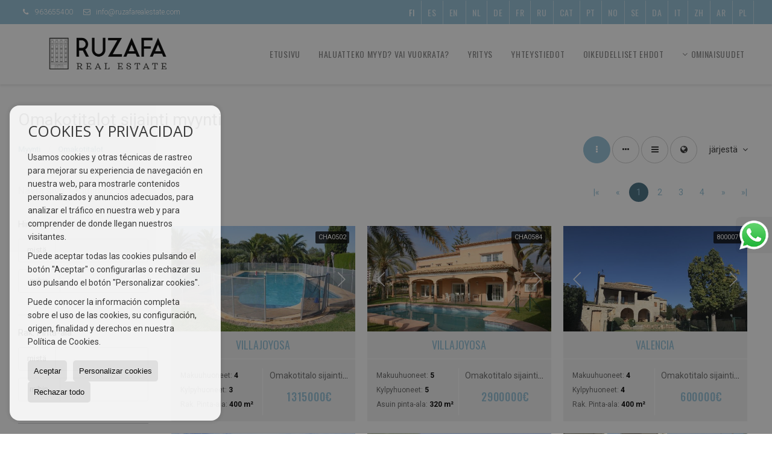

--- FILE ---
content_type: text/html; charset=UTF-8
request_url: https://www.ruzafarealestate.com/fi/omakotitalot-myytavana-3-1.html
body_size: 10758
content:
<!DOCTYPE HTML><html lang="fi" prefix="og: http://ogp.me/ns#"><head><meta charset="UTF-8" /><title>Omakotitalot sijainti myynti</title> <meta name="description" content="Omakotitalot sijainti myynti ruzafarealestate.com" /><meta property="og:type" content="website" /><meta property="og:title" content="Omakotitalot sijainti myynti" /><meta property="og:description" content="Omakotitalot sijainti myynti ruzafarealestate.com" /><meta property="og:locale" content="fi" /><meta property="og:url" content="https://www.ruzafarealestate.com/fi/omakotitalot-myytavana-3-1.html" /><meta property="fb:app_id" content="1441792455867775" /><meta property="og:image" content="https://storage.googleapis.com/static.inmoweb.es/clients/1924/logo/mini_logo.gif" /><meta name="author" content="inmoweb.es" /><meta name="viewport" content="width=device-width, initial-scale=1.0" /> <link rel="shortcut icon" href="//storage.googleapis.com/static.inmoweb.es/clients/1924/logo/favicon.ico" /><link rel="apple-touch-icon" href="//storage.googleapis.com/static.inmoweb.es/clients/1924/logo/touch-icon-iphone.png" /><link rel="apple-touch-icon" sizes="76x76" href="//storage.googleapis.com/static.inmoweb.es/clients/1924/logo/touch-icon-ipad.png" /><link rel="apple-touch-icon" sizes="120x120" href="//storage.googleapis.com/static.inmoweb.es/clients/1924/logo/touch-icon-iphone-retina.png" /><link rel="apple-touch-icon" sizes="152x152" href="//storage.googleapis.com/static.inmoweb.es/clients/1924/logo/touch-icon-iphone-retina.png" /> <link rel="stylesheet" type="text/css" href="//storage.googleapis.com/staticweb.inmoweb.es/web_framework/css/global/general_unified_before.min.css?v3" /><link rel="stylesheet" type="text/css" href="//storage.googleapis.com/staticweb.inmoweb.es/assets/template/cms/css/section_v2.css" /><link rel="stylesheet" type="text/css" href="//storage.googleapis.com/staticweb.inmoweb.es/web_framework/css/estructuras/estructura_08/main.css" /><link rel="stylesheet" type="text/css" href="//storage.googleapis.com/staticweb.inmoweb.es/web_framework/css/estructuras/estructura_08/tema_9.css" /><link rel="stylesheet" type="text/css" href="//storage.googleapis.com/staticweb.inmoweb.es/web_framework/css/global/general_unified_after.min.css?v3" /><link rel="stylesheet" type="text/css" href="//ajax.googleapis.com/ajax/libs/jqueryui/1.12.1/themes/humanity/jquery-ui.min.css" /><link rel="stylesheet" type="text/css" href="/assets/scripts/nivo-slider/nivo-slider.css" /><link rel="stylesheet" type="text/css" href="//cdnjs.cloudflare.com/ajax/libs/Swiper/3.3.1/css/swiper.min.css" /><link rel="stylesheet" type="text/css" href="//unpkg.com/leaflet@1.0.3/dist/leaflet.css" /> <script async src="https://www.googletagmanager.com/gtag/js?id=UA-159440143-1"></script><script> window.dataLayer = window.dataLayer || []; function gtag(){dataLayer.push(arguments);} gtag('js', new Date()); gtag('config', 'UA-159440143-1');</script> </head><body id="results"><div id="arriba"></div><div id="background"> <div id="container"> <header> <div id="logo"> <a href="/fi/"> <img src="//storage.googleapis.com/static.inmoweb.es/clients/1924/logo/logo.png" alt="ruzafarealestate.com" /> </a> </div>  <div id="slider"></div>  <div id="navegacion"> <nav> <div id="navHeader"> <div id="navToggle"> <button> <i class="fa fa-bars"></i> </button> </div> <div id="searchToggle"> <button> <i class="fa fa-search"></i> </button> </div>  <ul id="navLinks"> <li class="home"> <a href="/fi/"> <span data-hover="Etusivu"> Etusivu </span> </a> </li> <li class="captacion"> <a href="/fi/form_captacion/"> <span data-hover="Haluatteko myyd? vai vuokrata?"> Haluatteko myyd? vai vuokrata? </span> </a> </li> <li class="aboutus"> <a href="/fi/aboutus/"> <span data-hover="Yritys"> Yritys </span> </a> </li> <li class="contact"> <a href="/fi/contact/"> <span data-hover="Yhteystiedot"> Yhteystiedot </span> </a> </li> <li class="lopd"> <a href="/fi/lopd/"> <span data-hover="Oikeudelliset ehdot"> Oikeudelliset ehdot </span> </a> </li> </ul>   <ul id="operationList"> <li class="dropDownMenu title"> <a class="title"> <i class="fa fa-caret-down"></i> Ominaisuudet </a> <ul> <li class="dropDownMenu"> <a> <i class="fa fa-caret-down"></i> <span data-hover="Myynti"> <i class="wxp"></i> Myynti </span> </a> <ul> <li class="dropDownMenu"> <a href="/fi/hotellit-myytvn-25-1.html"> <i class="fa fa-caret-down"> </i> <span data-hover="Hotellit"> Hotellit </span> </a> <ul> <li> <a href="/fi/hotellit-myytvn-sijainti-altea-25-1-0676.html"> <span data-hover="Hotellit Myytävänä sijainti Altea"> Hotellit Myytävänä sijainti Altea </span> </a> </li> <li> <a href="/fi/hotellit-myytvn-sijainti-calpe-calp-25-1-0212.html"> <span data-hover="Hotellit Myytävänä sijainti Calpe / Calp"> Hotellit Myytävänä sijainti Calpe / Calp </span> </a> </li> <li> <a href="/fi/hotellit-myytvn-sijainti-gandia-25-1-0129.html"> <span data-hover="Hotellit Myytävänä sijainti Gandía"> Hotellit Myytävänä sijainti Gandía </span> </a> </li> <li> <a href="/fi/hotellit-myytvn-sijainti-valencia-25-1-019.html"> <span data-hover="Hotellit Myytävänä sijainti Valencia"> Hotellit Myytävänä sijainti Valencia </span> </a> </li> </ul> </li> <li class="dropDownMenu"> <a href="/fi/huoneistot-myytvn-1-1.html"> <span data-hover="Huoneistot"> Huoneistot </span> </a> </li> <li class="dropDownMenu"> <a href="/fi/kattohuoneistot-myytvn-18-1.html"> <span data-hover="Kattohuoneistot"> Kattohuoneistot </span> </a> </li> <li class="dropDownMenu"> <a href="/fi/kerrostalot-myytvn-24-1.html"> <span data-hover="Kerrostalot"> Kerrostalot </span> </a> </li> <li class="dropDownMenu"> <a href="/fi/liikehuoneistot-myytvn-10-1.html"> <span data-hover="Liikehuoneistot"> Liikehuoneistot </span> </a> </li> <li class="dropDownMenu"> <a href="/fi/luksus-talot-myytvn-6-1.html"> <i class="fa fa-caret-down"> </i> <span data-hover="Luksus talot"> Luksus talot </span> </a> <ul> <li> <a href="/fi/luksus-talot-myytvn-sijainti-altea-6-1-0676.html"> <span data-hover="Luksus talot Myytävänä sijainti Altea"> Luksus talot Myytävänä sijainti Altea </span> </a> </li> <li> <a href="/fi/luksus-talot-myytvn-sijainti-calpe-calp-6-1-0212.html"> <span data-hover="Luksus talot Myytävänä sijainti Calpe / Calp"> Luksus talot Myytävänä sijainti Calpe / Calp </span> </a> </li> <li> <a href="/fi/luksus-talot-myytvn-sijainti-moraira-6-1-05449.html"> <span data-hover="Luksus talot Myytävänä sijainti Moraira"> Luksus talot Myytävänä sijainti Moraira </span> </a> </li> <li> <a href="/fi/luksus-talot-myytvn-sijainti-benidorm-6-1-0135.html"> <span data-hover="Luksus talot Myytävänä sijainti Benidorm"> Luksus talot Myytävänä sijainti Benidorm </span> </a> </li> <li> <a href="/fi/luksus-talot-myytvn-sijainti-denia-6-1-0218.html"> <span data-hover="Luksus talot Myytävänä sijainti Dénia"> Luksus talot Myytävänä sijainti Dénia </span> </a> </li> <li> <a href="/fi/luksus-talot-myytvn-sijainti-alicante-6-1-091.html"> <span data-hover="Luksus talot Myytävänä sijainti Alicante"> Luksus talot Myytävänä sijainti Alicante </span> </a> </li> <li> <a href="/fi/luksus-talot-myytvn-sijainti-oliva-6-1-03381.html"> <span data-hover="Luksus talot Myytävänä sijainti Oliva"> Luksus talot Myytävänä sijainti Oliva </span> </a> </li> </ul> </li> <li class="dropDownMenu"> <a href="/fi/omakotitalot-myytvn-3-1.html"> <i class="fa fa-caret-down"> </i> <span data-hover="Omakotitalot"> Omakotitalot </span> </a> <ul> <li> <a href="/fi/omakotitalot-myytvn-sijainti-calpe-calp-3-1-0212.html"> <span data-hover="Omakotitalot Myytävänä sijainti Calpe / Calp"> Omakotitalot Myytävänä sijainti Calpe / Calp </span> </a> </li> <li> <a href="/fi/omakotitalot-myytvn-sijainti-altea-3-1-0676.html"> <span data-hover="Omakotitalot Myytävänä sijainti Altea"> Omakotitalot Myytävänä sijainti Altea </span> </a> </li> <li> <a href="/fi/omakotitalot-myytvn-sijainti-moraira-3-1-05449.html"> <span data-hover="Omakotitalot Myytävänä sijainti Moraira"> Omakotitalot Myytävänä sijainti Moraira </span> </a> </li> <li> <a href="/fi/omakotitalot-myytvn-sijainti-denia-3-1-0218.html"> <span data-hover="Omakotitalot Myytävänä sijainti Dénia"> Omakotitalot Myytävänä sijainti Dénia </span> </a> </li> <li> <a href="/fi/omakotitalot-myytvn-sijainti-villajoyosa-3-1-0323.html"> <span data-hover="Omakotitalot Myytävänä sijainti Villajoyosa"> Omakotitalot Myytävänä sijainti Villajoyosa </span> </a> </li> <li> <a href="/fi/omakotitalot-myytvn-sijainti-benidorm-3-1-0135.html"> <span data-hover="Omakotitalot Myytävänä sijainti Benidorm"> Omakotitalot Myytävänä sijainti Benidorm </span> </a> </li> <li> <a href="/fi/omakotitalot-myytvn-sijainti-godella-3-1-03357.html"> <span data-hover="Omakotitalot Myytävänä sijainti Godella"> Omakotitalot Myytävänä sijainti Godella </span> </a> </li> <li> <a href="/fi/omakotitalot-myytvn-sijainti-puzol-3-1-0610.html"> <span data-hover="Omakotitalot Myytävänä sijainti Puzol"> Omakotitalot Myytävänä sijainti Puzol </span> </a> </li> <li> <a href="/fi/omakotitalot-myytvn-sijainti-valencia-3-1-019.html"> <span data-hover="Omakotitalot Myytävänä sijainti Valencia"> Omakotitalot Myytävänä sijainti Valencia </span> </a> </li> </ul> </li> <li class="dropDownMenu"> <a href="/fi/paritalot-myytvn-21-1.html"> <span data-hover="Paritalot"> Paritalot </span> </a> </li> <li class="dropDownMenu"> <a href="/fi/rakennukset-myytvn-29-1.html"> <span data-hover="Rakennukset"> Rakennukset </span> </a> </li> <li class="dropDownMenu"> <a href="/fi/tontit-myytvn-5-1.html"> <i class="fa fa-caret-down"> </i> <span data-hover="Tontit"> Tontit </span> </a> <ul> <li> <a href="/fi/tontit-myytvn-sijainti-calpe-calp-5-1-0212.html"> <span data-hover="Tontit Myytävänä sijainti Calpe / Calp"> Tontit Myytävänä sijainti Calpe / Calp </span> </a> </li> <li> <a href="/fi/tontit-myytvn-sijainti-moraira-5-1-05449.html"> <span data-hover="Tontit Myytävänä sijainti Moraira"> Tontit Myytävänä sijainti Moraira </span> </a> </li> <li> <a href="/fi/tontit-myytvn-sijainti-denia-5-1-0218.html"> <span data-hover="Tontit Myytävänä sijainti Dénia"> Tontit Myytävänä sijainti Dénia </span> </a> </li> </ul> </li> <li class="dropDownMenu"> <a href="/fi/results/?id_tipo_operacion=1"> <span data-hover="Katso kaikki"> Katso kaikki </span> </a> </li> </ul> </li> <li class="dropDownMenu"> <a> <i class="fa fa-caret-down"></i> <span data-hover="Vuokraus"> <i class="wxp"></i> Vuokraus </span> </a> <ul> <li class="dropDownMenu"> <a href="/fi/huoneistot-vuokrataan-1-2.html"> <i class="fa fa-caret-down"> </i> <span data-hover="Huoneistot"> Huoneistot </span> </a> <ul> <li> <a href="/fi/huoneistot-vuokrataan-sijainti-valencia-1-2-019.html"> <span data-hover="Huoneistot Vuokrataan sijainti Valencia"> Huoneistot Vuokrataan sijainti Valencia </span> </a> </li> <li> <a href="/fi/huoneistot-vuokrataan-sijainti-valencia-1-2-018.html"> <span data-hover="Huoneistot Vuokrataan sijainti Valencia"> Huoneistot Vuokrataan sijainti Valencia </span> </a> </li> </ul> </li> <li class="dropDownMenu"> <a href="/fi/kattohuoneistot-vuokrataan-18-2.html"> <span data-hover="Kattohuoneistot"> Kattohuoneistot </span> </a> </li> <li class="dropDownMenu"> <a href="/fi/liikehuoneistot-vuokrataan-10-2.html"> <span data-hover="Liikehuoneistot"> Liikehuoneistot </span> </a> </li> <li class="dropDownMenu"> <a href="/fi/luksus-talot-vuokrataan-6-2.html"> <span data-hover="Luksus talot"> Luksus talot </span> </a> </li> <li class="dropDownMenu"> <a href="/fi/results/?id_tipo_operacion=2"> <span data-hover="Katso kaikki"> Katso kaikki </span> </a> </li> </ul> </li> </ul> </li> </ul>  </div>  <ul id="idiomas"> <li class="dropDownMenu"> <a class="langSelect"> <i class="fa fa-caret-down"></i> <span data-hover="Suomalainen" class="lang_fi"> <span class="bandera"> <img src="/assets/img/banderas.png" alt="Suomalainen" /> </span> <span class="iniciales">fi</span> <span class="nombreIdioma">Suomalainen</span> </span> </a> <ul> <li class="lang_es"> <a href="https://www.ruzafarealestate.com/"> <span data-hover="Español"> <span class="bandera"> <img src="/assets/img/banderas.png" alt="Español" /> </span> <span class="iniciales">es</span> <span class="nombreIdioma">Español</span> </span> </a> </li> <li class="lang_gb"> <a href="https://www.ruzafarealestate.com/gb/"> <span data-hover="English"> <span class="bandera"> <img src="/assets/img/banderas.png" alt="English" /> </span> <span class="iniciales">gb</span> <span class="nombreIdioma">English</span> </span> </a> </li> <li class="lang_nl"> <a href="https://www.ruzafarealestate.com/nl/"> <span data-hover="Nederlands"> <span class="bandera"> <img src="/assets/img/banderas.png" alt="Nederlands" /> </span> <span class="iniciales">nl</span> <span class="nombreIdioma">Nederlands</span> </span> </a> </li> <li class="lang_de"> <a href="https://www.ruzafarealestate.com/de/"> <span data-hover="Deutsch"> <span class="bandera"> <img src="/assets/img/banderas.png" alt="Deutsch" /> </span> <span class="iniciales">de</span> <span class="nombreIdioma">Deutsch</span> </span> </a> </li> <li class="lang_fr"> <a href="https://www.ruzafarealestate.com/fr/"> <span data-hover="Français"> <span class="bandera"> <img src="/assets/img/banderas.png" alt="Français" /> </span> <span class="iniciales">fr</span> <span class="nombreIdioma">Français</span> </span> </a> </li> <li class="lang_ru"> <a href="https://www.ruzafarealestate.com/ru/"> <span data-hover="Russian"> <span class="bandera"> <img src="/assets/img/banderas.png" alt="Russian" /> </span> <span class="iniciales">ru</span> <span class="nombreIdioma">Russian</span> </span> </a> </li> <li class="lang_cat"> <a href="https://www.ruzafarealestate.com/cat/"> <span data-hover="Català"> <span class="bandera"> <img src="/assets/img/banderas.png" alt="Català" /> </span> <span class="iniciales">cat</span> <span class="nombreIdioma">Català</span> </span> </a> </li> <li class="lang_pt"> <a href="https://www.ruzafarealestate.com/pt/"> <span data-hover="Português"> <span class="bandera"> <img src="/assets/img/banderas.png" alt="Português" /> </span> <span class="iniciales">pt</span> <span class="nombreIdioma">Português</span> </span> </a> </li> <li class="lang_no"> <a href="https://www.ruzafarealestate.com/no/"> <span data-hover="Norsk"> <span class="bandera"> <img src="/assets/img/banderas.png" alt="Norsk" /> </span> <span class="iniciales">no</span> <span class="nombreIdioma">Norsk</span> </span> </a> </li> <li class="lang_se"> <a href="https://www.ruzafarealestate.com/se/"> <span data-hover="Svenska"> <span class="bandera"> <img src="/assets/img/banderas.png" alt="Svenska" /> </span> <span class="iniciales">se</span> <span class="nombreIdioma">Svenska</span> </span> </a> </li> <li class="lang_da"> <a href="https://www.ruzafarealestate.com/da/"> <span data-hover="Danskere"> <span class="bandera"> <img src="/assets/img/banderas.png" alt="Danskere" /> </span> <span class="iniciales">da</span> <span class="nombreIdioma">Danskere</span> </span> </a> </li> <li class="lang_it"> <a href="https://www.ruzafarealestate.com/it/"> <span data-hover="Italiano"> <span class="bandera"> <img src="/assets/img/banderas.png" alt="Italiano" /> </span> <span class="iniciales">it</span> <span class="nombreIdioma">Italiano</span> </span> </a> </li> <li class="lang_zh"> <a href="?glan=/fi/gl#googtrans(fi|zh-CN)"> <span data-hover="Chino"> <span class="bandera"> <img src="/assets/img/banderas.png" alt="Chino" /> </span> <span class="iniciales">zh</span> <span class="nombreIdioma">Chino</span> </span> </a> </li> <li class="lang_ar"> <a href="?glan=/fi/gl#googtrans(fi|ar)"> <span data-hover="Árabe"> <span class="bandera"> <img src="/assets/img/banderas.png" alt="Árabe" /> </span> <span class="iniciales">ar</span> <span class="nombreIdioma">Árabe</span> </span> </a> </li> <li class="lang_pl"> <a href="?glan=/fi/gl#googtrans(fi|pl)"> <span data-hover="Polaco"> <span class="bandera"> <img src="/assets/img/banderas.png" alt="Polaco" /> </span> <span class="iniciales">pl</span> <span class="nombreIdioma">Polaco</span> </span> </a> </li> </ul> </li> </ul>  </nav> </div>  <div class="datosContacto"> <address>  <ul> <li class="agencia agencia_4 agencia_2605"> RUZAFA REAL ESTATE</li><li class="direccion"> <i class="fa fa-map-marker"></i> CALLE BORDADORES 10</li><li class="poblacionProvincia"> <i class="fa"></i> 46001 Valencia <span class="provincia">(Valencia)</span></li><li class="telefono"> <a href="tel:963655400"> <i class="fa fa-phone"></i> 963655400 </a></li><li class="email"> <i class="fa fa-envelope-o"></i> <span id="e11993373"></span><script type="text/javascript">/*<![CDATA[*/eval("var a=\"g9CftlbAeHYdrVk3s2DJRyQn+1_X0i5vhG7LExNKojmTp6WuOc4-@FZ.PzBIqM8USaw\";var b=a.split(\"\").sort().join(\"\");var c=\"cZW.VBMwjWjB6j@6Iqjq6CT.F\";var d=\"\";for(var e=0;e<c.length;e++)d+=b.charAt(a.indexOf(c.charAt(e)));document.getElementById(\"e11993373\").innerHTML=\"<a href=\\\"mailto:\"+d+\"\\\">\"+d+\"</a>\"")/*]]>*/</script></li>  <li> <a href="/fi/contact/" class="masInfoContact contact"> <i class="fa fa-info-circle"></i> Yhteystiedot </a> </li>  </ul>   <ul class="socialLinks"> </ul>  </address> </div>  </header><div id="bgContent"> <div id="content" class="wxp_property_list">  <div id="buscador"> <div> <ul class="tabs"> <li class="activo"> <a data-target="#openProperty"> <i class="fa fa-search"></i> Hae asuntoja </a> </li> <li> <a data-target="#openNew"> <i class="fa fa-home"></i> Uudiskohteet </a> </li> </ul> <div id="openProperty" class="busquedaGeneral">  <form action="/fi/results" method="get" id="refForm"> <fieldset> <div class="line" id="numero_ref"> <label> <i class="wxp wxp-ref"></i> Referenssi nº </label> <div> <input name="ref" id="global_ref" type="text" maxlength="20" value="" placeholder="Referenssi nº" /> <div id="refError" class="form_error hidden">Indique la referencia</div> </div> </div> <div class="line"> <div> <button class="btn btnDefault" type="submit" disabled> Etsi </button> </div> </div> </fieldset> </form>   <form action="/fi/results" method="get" id="globalForm"> <fieldset> <div class="line" id="tipo_operacion"> <label> <i class="wxp wxp-tipoOperacion"></i> Osto/vuokraus </label> <div> <div id="operationContent" class="globalSelector"> <i class="fa fa-angle-down"></i> <input type="hidden" name="id_tipo_operacion" id="global_operation" /> <div class="value"></div> <ul data-default="1"><li data-value="1"><a>Myynti</a></li><li data-value="2"><a>Vuokraus</a></li></ul> </div> <div id="operationError" class="form_error hidden">Indique el tipo de operación</div> </div> </div> <div class="line" id="tipo_propiedad"> <label> <i class="wxp wxp-tipoPropiedad"></i> Asuntotyyppi </label> <div> <div id="typeContent" class="globalSelector multiple"> <i class="fa fa-angle-down"></i> <input type="hidden" name="type" id="global_type" /> <div class="value"></div> <ul><li data-value="25"><a>Hotellit</a></li><li data-value="1"><a>Huoneistot</a></li><li data-value="18"><a>Kattohuoneistot</a></li><li data-value="24"><a>Kerrostalot</a></li><li data-value="10"><a>Liikehuoneistot</a></li><li data-value="6"><a>Luksus talot</a></li><li data-value="3"><a>Omakotitalot</a></li><li data-value="21"><a>Paritalot</a></li><li data-value="29"><a>Rakennukset</a></li><li data-value="5"><a>Tontit</a></li></ul> </div> <div id="typeError" class="form_error hidden">Indique el tipo de inmueble</div> </div> </div> <div class="line" id="poblacion"> <label> <i class="wxp wxp-poblacion"></i> Kaupunki </label> <div> <input type="hidden" id="global_pb_cookie" value="" /> <div id="pbContent" class="globalSelector multiple"> <i class="fa fa-angle-down"></i> <input type="hidden" name="dt" id="global_destination" /> <div class="value"></div> <ul><li class="group disabled"><a>España</a><ul><li data-value="76@|@@|@"><a>Alicante</a><ul><li data-value="76@|@91@|@"><a>Alicante</a><ul></ul></li><li data-value="76@|@676@|@"><a>Altea</a><ul><li data-value="76@|@676@|@16322"><a>ALTEA</a></li><li data-value="76@|@676@|@39721"><a>Altea</a></li><li data-value="76@|@676@|@4896"><a>Altea Hills</a></li><li data-value="76@|@676@|@9683"><a>Altea Hills</a></li><li data-value="76@|@676@|@13218"><a>ALTEA HILLS</a></li><li data-value="76@|@676@|@17344"><a>Altea Hills</a></li><li data-value="76@|@676@|@19672"><a>Altea Hills</a></li><li data-value="76@|@676@|@39723"><a>Altea Hills</a></li><li data-value="76@|@676@|@55454"><a>Altea la vella</a></li><li data-value="76@|@676@|@20356"><a>Golf</a></li><li data-value="76@|@676@|@30214"><a>La Galera.</a></li><li data-value="76@|@676@|@32958"><a>mascarat</a></li><li data-value="76@|@676@|@17356"><a>Sierra de Altea</a></li><li data-value="76@|@676@|@36548"><a>URBANIZACION LA GALERA BAJA</a></li><li data-value="76@|@676@|@20428"><a>Urbanizaciones</a></li></ul></li><li data-value="76@|@135@|@"><a>Benidorm</a><ul><li data-value="76@|@135@|@13250"><a>El Planet</a></li><li data-value="76@|@135@|@13212"><a>RINCON DE LOIX</a></li></ul></li><li data-value="76@|@212@|@"><a>Calpe / Calp</a><ul><li data-value="76@|@212@|@20431"><a>Benicolada</a></li><li data-value="76@|@212@|@2279"><a>Buenavista</a></li><li data-value="76@|@212@|@20404"><a>Calpe</a></li><li data-value="76@|@212@|@27791"><a>CALPE</a></li><li data-value="76@|@212@|@27820"><a>Canuta</a></li><li data-value="76@|@212@|@27867"><a>Canuta de Ifach</a></li><li data-value="76@|@212@|@20446"><a>Carri&oacute;</a></li><li data-value="76@|@212@|@10964"><a>CENTRO DE CALPE</a></li><li data-value="76@|@212@|@17405"><a>Cometa III</a></li><li data-value="76@|@212@|@27883"><a>Cucarres</a></li><li data-value="76@|@212@|@32944"><a>cucarres</a></li><li data-value="76@|@212@|@20461"><a>Gran Sol</a></li><li data-value="76@|@212@|@32953"><a>La Canuta de Ifach</a></li><li data-value="76@|@212@|@27886"><a>Los Pinos</a></li><li data-value="76@|@212@|@17315"><a>Maryvilla</a></li><li data-value="76@|@212@|@17423"><a>Olta</a></li><li data-value="76@|@212@|@24543"><a>ortenbach</a></li><li data-value="76@|@212@|@20420"><a>Pla Roig</a></li><li data-value="76@|@212@|@20492"><a>Pla Roig</a></li><li data-value="76@|@212@|@27916"><a>Tosal de la Cometa</a></li><li data-value="76@|@212@|@17106"><a>Urb Gran Sol</a></li><li data-value="76@|@212@|@97724"><a>Zona Canuta</a></li><li data-value="76@|@212@|@108136"><a>Zona Empedrola I, II</a></li><li data-value="76@|@212@|@97723"><a>Zona Maryvila</a></li></ul></li><li data-value="76@|@218@|@"><a>Dénia</a><ul><li data-value="76@|@218@|@20371"><a>centro</a></li><li data-value="76@|@218@|@17326"><a>Florida</a></li><li data-value="76@|@218@|@17328"><a>La Pedrera</a></li><li data-value="76@|@218@|@17329"><a>Las Marinas</a></li><li data-value="76@|@218@|@20383"><a>Las Marinas</a></li><li data-value="76@|@218@|@17330"><a>Las Rotas</a></li><li data-value="76@|@218@|@17420"><a>Marquesa VI</a></li><li data-value="76@|@218@|@17336"><a>San Juan</a></li></ul></li><li data-value="76@|@5449@|@"><a>Moraira</a><ul><li data-value="76@|@5449@|@27788"><a>Benimeit</a></li><li data-value="76@|@5449@|@17402"><a>Centro</a></li><li data-value="76@|@5449@|@30206"><a>El Portet</a></li><li data-value="76@|@5449@|@17409"><a>Fanadix</a></li><li data-value="76@|@5449@|@17412"><a>La Sabatera</a></li><li data-value="76@|@5449@|@27892"><a>Moraira</a></li><li data-value="76@|@5449@|@17426"><a>Pinar del Advocat</a></li></ul></li><li data-value="76@|@323@|@"><a>Villajoyosa</a><ul><li data-value="76@|@323@|@31104"><a>Puerto</a></li></ul></li></ul></li><li data-value="18@|@@|@"><a>Valencia</a><ul><li data-value="18@|@129@|@"><a>Gandía</a><ul><li data-value="18@|@129@|@9680"><a>Playa de Gandia</a></li></ul></li><li data-value="18@|@3357@|@"><a>Godella</a><ul><li data-value="18@|@3357@|@17274"><a>Urbanización Nova Santa Bárbara</a></li></ul></li><li data-value="18@|@3381@|@"><a>Oliva</a><ul></ul></li><li data-value="18@|@610@|@"><a>Puzol</a><ul></ul></li><li data-value="18@|@3349@|@"><a>Sagunto/Sagunt</a><ul><li data-value="18@|@3349@|@11256"><a>montepicayo</a></li></ul></li><li data-value="18@|@19@|@"><a>Valencia</a><ul><li data-value="18@|@19@|@26323"><a>alboraya</a></li></ul></li></ul></li><li data-value="17@|@@|@"><a>Valencia</a><ul><li data-value="17@|@18@|@"><a>Valencia</a><ul></ul></li></ul></li></ul></li></ul> </div> <div id="destinationError" class="form_error hidden">Seleccione al menos 1 población</div> </div> </div> <div class="line" id="dormitorios"> <label> <i class="wxp wxp-habitaciones"></i> Makuuhuoneet </label> <div> <div class="globalSelector"> <i class="fa fa-angle-down"></i> <input type="hidden" name="dormitorios_min" /> <div class="value"></div> <ul> <li data-value="1"> <a>&gt;=&nbsp;1&nbsp;Makuuhuoneet</a> </li> <li data-value="2"> <a>&gt;=&nbsp;2&nbsp;Makuuhuoneet</a> </li> <li data-value="3"> <a>&gt;=&nbsp;3&nbsp;Makuuhuoneet</a> </li> <li data-value="4"> <a>&gt;=&nbsp;4&nbsp;Makuuhuoneet</a> </li> <li data-value="5"> <a>&gt;=&nbsp;5&nbsp;Makuuhuoneet</a> </li> </ul> </div> <div id="bedError" class="form_error hidden">Indique el número de dormitorios</div> </div> </div> <div class="line" id="precio"> <label> <i class="wxp wxp-precio"></i> <span class="priceDesc" data-noprice="Kaikki hinnat" data-pricefrom="Hinta enintään" data-pricerange1="'', 50000, 60000, 80000, 100000, 120000, 140000, 150000, 160000, 180000, 200000, 220000, 240000, 260000, 280000, 300000, 320000, 340000, 360000, 380000, 400000, 450000, 550000, 600000, 650000, 750000, 800000, 900000, 1000000, 1500000, 2000000, 2500000, 3000000" data-pricerange2="'', 100, 150, 200, 250, 300, 350, 400, 450, 500, 550, 600, 650, 700, 750, 800, 850, 900, 950, 1000, 1100, 1200, 1300, 1400, 1500, 1600, 1700, 1800, 1900, 2000, 2100, 2400, 2700, 3000"> Kaikki hinnat </span> </label> <div> <input type="hidden" id="internal_max_price" name="precio_max" value="" /> <div id="price-range"></div> </div> </div> <div class="line"> <div> <button class="btn btnDefault" type="submit" disabled> Etsi </button> </div> </div> </fieldset> </form> </div>   <div id="openNew" class="busquedaPromocionesNuevas" style="display:none"> <form action="/fi/promo_results" method="get" id="refFormp"> <fieldset> <div class="line" id="numero_refp"> <label> <i class="wxp wxp-nomPromocion"></i> Uudiskohde </label> <div> <input name="nombre" id="global_name" type="text" value="" placeholder="Promocion" /> <div id="refErrorp" class="form_error hidden">Indique la referencia</div> </div> </div> <div class="line"> <div> <button class="btn btnDefault" type="submit" disabled> Etsi </button> </div> </div> </fieldset> </form> <form action="/fi/promo_results" method="get"> <fieldset> <div class="line" id="tipo_de_propiedad"> <label> <i class="wxp wxp-tipoPropiedad"></i> Asuntotyyppi </label> <div> <div id="pbPContent" class="globalSelector"> <i class="fa fa-angle-down"></i> <input type="hidden" name="type" id="global_typep" /> <div class="value"></div> <ul><li data-value="18"><a>Kattohuoneistot</a></li></ul> </div> </div> </div> <div class="line"> <label> <i class="wxp wxp-poblacion"></i> Kaupunki </label> <div> <div id="typePContent" class="globalSelector"> <i class="fa fa-angle-down"></i> <input type="hidden" name="situacion" id="global_situationp" /> <div class="value"></div> <ul><li data-value="ES@|@18@|@19@|@"><a>Valencia</a></li></ul> </div> </div> </div> <div class="line" id="preciop"> <label> <i class="wxp wxp-precio"></i> <span class="priceDesc" data-noprice="Kaikki hinnat" data-pricefrom="Hinta enintään"> Kaikki hinnat </span> </label> <div> <input type="hidden" id="internal_min_pricep" name="precio_max" value="" /> <input type="text" id="min_pricep" readonly class="input_promo" value="" /> <div id="price-rangep"></div> </div> </div> <div class="line"> <div> <button class="btn btnDefault" type="submit" disabled> Etsi </button> </div> </div> </fieldset> </form> </div>   <div class="busquedaAvanzada modalContainer"> <a id="abreBuscadorAvanzado"> <i class="fa fa-cog"></i> Pikahaku </a> <div class="bg"></div> <div class="modal" id="buscadorAvanzado"> <span class="titulo"> <i class="fa fa-cog"></i> Pikahaku </span> <form action="/fi/results" method="get"> <div class="colIzq"> <fieldset> <legend> Hae asuntoja </legend> <div class="line labelHorizontal"> <label> Osto/vuokraus:</label> <div> <div id="goperationContent" class="globalSelector"> <i class="fa fa-angle-down"></i> <input type="hidden" name="id_tipo_operacion" id="gglobal_operation" /> <div class="value"></div> <ul data-default="1"><li data-value="1"><a>Myynti</a></li><li data-value="2"><a>Vuokraus</a></li></ul> </div> <div id="goperationError" class="form_error hidden">Indique el tipo de operación</div> </div> </div> <div class="line labelHorizontal"> <label> Asuntotyyppi:</label> <div> <div id="gtypeContent" class="globalSelector multiple"> <i class="fa fa-angle-down"></i> <input type="hidden" name="type" id="gglobal_type" /> <div class="value"></div> <ul><li data-value="25"><a>Hotellit</a></li><li data-value="1"><a>Huoneistot</a></li><li data-value="18"><a>Kattohuoneistot</a></li><li data-value="24"><a>Kerrostalot</a></li><li data-value="10"><a>Liikehuoneistot</a></li><li data-value="6"><a>Luksus talot</a></li><li data-value="3"><a>Omakotitalot</a></li><li data-value="21"><a>Paritalot</a></li><li data-value="29"><a>Rakennukset</a></li><li data-value="5"><a>Tontit</a></li></ul> </div> <div id="gtypeError" class="form_error hidden">Indique el tipo de inmueble</div> </div> </div> <div class="line labelHorizontal"> <label> Kaupunki:</label> <div> <input type="hidden" id="gglobal_pb_cookie" value="" /> <div id="pbAContent" class="globalSelector multiple"> <i class="fa fa-angle-down"></i> <input type="hidden" name="dt" id="gglobal_destination" /> <div class="value"></div> <ul><li class="group disabled"><a>España</a><ul><li data-value="76@|@@|@"><a>Alicante</a><ul><li data-value="76@|@91@|@"><a>Alicante</a><ul></ul></li><li data-value="76@|@676@|@"><a>Altea</a><ul><li data-value="76@|@676@|@16322"><a>ALTEA</a></li><li data-value="76@|@676@|@39721"><a>Altea</a></li><li data-value="76@|@676@|@4896"><a>Altea Hills</a></li><li data-value="76@|@676@|@9683"><a>Altea Hills</a></li><li data-value="76@|@676@|@13218"><a>ALTEA HILLS</a></li><li data-value="76@|@676@|@17344"><a>Altea Hills</a></li><li data-value="76@|@676@|@19672"><a>Altea Hills</a></li><li data-value="76@|@676@|@39723"><a>Altea Hills</a></li><li data-value="76@|@676@|@55454"><a>Altea la vella</a></li><li data-value="76@|@676@|@20356"><a>Golf</a></li><li data-value="76@|@676@|@30214"><a>La Galera.</a></li><li data-value="76@|@676@|@32958"><a>mascarat</a></li><li data-value="76@|@676@|@17356"><a>Sierra de Altea</a></li><li data-value="76@|@676@|@36548"><a>URBANIZACION LA GALERA BAJA</a></li><li data-value="76@|@676@|@20428"><a>Urbanizaciones</a></li></ul></li><li data-value="76@|@135@|@"><a>Benidorm</a><ul><li data-value="76@|@135@|@13250"><a>El Planet</a></li><li data-value="76@|@135@|@13212"><a>RINCON DE LOIX</a></li></ul></li><li data-value="76@|@212@|@"><a>Calpe / Calp</a><ul><li data-value="76@|@212@|@20431"><a>Benicolada</a></li><li data-value="76@|@212@|@2279"><a>Buenavista</a></li><li data-value="76@|@212@|@20404"><a>Calpe</a></li><li data-value="76@|@212@|@27791"><a>CALPE</a></li><li data-value="76@|@212@|@27820"><a>Canuta</a></li><li data-value="76@|@212@|@27867"><a>Canuta de Ifach</a></li><li data-value="76@|@212@|@20446"><a>Carri&oacute;</a></li><li data-value="76@|@212@|@10964"><a>CENTRO DE CALPE</a></li><li data-value="76@|@212@|@17405"><a>Cometa III</a></li><li data-value="76@|@212@|@27883"><a>Cucarres</a></li><li data-value="76@|@212@|@32944"><a>cucarres</a></li><li data-value="76@|@212@|@20461"><a>Gran Sol</a></li><li data-value="76@|@212@|@32953"><a>La Canuta de Ifach</a></li><li data-value="76@|@212@|@27886"><a>Los Pinos</a></li><li data-value="76@|@212@|@17315"><a>Maryvilla</a></li><li data-value="76@|@212@|@17423"><a>Olta</a></li><li data-value="76@|@212@|@24543"><a>ortenbach</a></li><li data-value="76@|@212@|@20420"><a>Pla Roig</a></li><li data-value="76@|@212@|@20492"><a>Pla Roig</a></li><li data-value="76@|@212@|@27916"><a>Tosal de la Cometa</a></li><li data-value="76@|@212@|@17106"><a>Urb Gran Sol</a></li><li data-value="76@|@212@|@97724"><a>Zona Canuta</a></li><li data-value="76@|@212@|@108136"><a>Zona Empedrola I, II</a></li><li data-value="76@|@212@|@97723"><a>Zona Maryvila</a></li></ul></li><li data-value="76@|@218@|@"><a>Dénia</a><ul><li data-value="76@|@218@|@20371"><a>centro</a></li><li data-value="76@|@218@|@17326"><a>Florida</a></li><li data-value="76@|@218@|@17328"><a>La Pedrera</a></li><li data-value="76@|@218@|@17329"><a>Las Marinas</a></li><li data-value="76@|@218@|@20383"><a>Las Marinas</a></li><li data-value="76@|@218@|@17330"><a>Las Rotas</a></li><li data-value="76@|@218@|@17420"><a>Marquesa VI</a></li><li data-value="76@|@218@|@17336"><a>San Juan</a></li></ul></li><li data-value="76@|@5449@|@"><a>Moraira</a><ul><li data-value="76@|@5449@|@27788"><a>Benimeit</a></li><li data-value="76@|@5449@|@17402"><a>Centro</a></li><li data-value="76@|@5449@|@30206"><a>El Portet</a></li><li data-value="76@|@5449@|@17409"><a>Fanadix</a></li><li data-value="76@|@5449@|@17412"><a>La Sabatera</a></li><li data-value="76@|@5449@|@27892"><a>Moraira</a></li><li data-value="76@|@5449@|@17426"><a>Pinar del Advocat</a></li></ul></li><li data-value="76@|@323@|@"><a>Villajoyosa</a><ul><li data-value="76@|@323@|@31104"><a>Puerto</a></li></ul></li></ul></li><li data-value="18@|@@|@"><a>Valencia</a><ul><li data-value="18@|@129@|@"><a>Gandía</a><ul><li data-value="18@|@129@|@9680"><a>Playa de Gandia</a></li></ul></li><li data-value="18@|@3357@|@"><a>Godella</a><ul><li data-value="18@|@3357@|@17274"><a>Urbanización Nova Santa Bárbara</a></li></ul></li><li data-value="18@|@3381@|@"><a>Oliva</a><ul></ul></li><li data-value="18@|@610@|@"><a>Puzol</a><ul></ul></li><li data-value="18@|@3349@|@"><a>Sagunto/Sagunt</a><ul><li data-value="18@|@3349@|@11256"><a>montepicayo</a></li></ul></li><li data-value="18@|@19@|@"><a>Valencia</a><ul><li data-value="18@|@19@|@26323"><a>alboraya</a></li></ul></li></ul></li><li data-value="17@|@@|@"><a>Valencia</a><ul><li data-value="17@|@18@|@"><a>Valencia</a><ul></ul></li></ul></li></ul></li></ul> </div> <div id="gdestinationError" class="form_error hidden">Seleccione al menos 1 población</div> </div> </div> </fieldset> <fieldset> <legend> Yksityiskohdat </legend> <div class="line"> <label> Makuuhuoneet:</label> <div> <span> mistä </span> <select name="dormitorios_min"> <option value="" selected> mistä </option> <option value="0">0</option> <option value="1">1</option> <option value="2">2</option> <option value="3">3</option> <option value="4">4</option> <option value="5">5</option> <option value="6">6</option> <option value="7">7</option> <option value="8">8</option> <option value="9">9</option> <option value="10">10</option> <option value="11">11</option> <option value="12">12</option> <option value="13">13</option> <option value="14">14</option> <option value="15">15</option> <option value="16">16</option> <option value="17">17</option> <option value="18">18</option> <option value="19">19</option> <option value="20">20</option> </select> <span> mihin </span> <select name="dormitorios_max"> <option value="" selected> mihin </option> <option value="1">1</option> <option value="2">2</option> <option value="3">3</option> <option value="4">4</option> <option value="5">5</option> <option value="6">6</option> <option value="7">7</option> <option value="8">8</option> <option value="9">9</option> <option value="10">10</option> <option value="11">11</option> <option value="12">12</option> <option value="13">13</option> <option value="14">14</option> <option value="15">15</option> <option value="16">16</option> <option value="17">17</option> <option value="18">18</option> <option value="19">19</option> <option value="20">20</option> </select> </div> </div> <div class="line"> <label> Kylpyhuoneet:</label> <div> <span> mistä </span> <select name="banos_min"> <option value="" selected> mistä </option> <option value="1">1</option> <option value="2">2</option> <option value="3">3</option> <option value="4">4</option> <option value="5">5</option> </select> <span> mihin </span> <select name="banos_max"> <option value="" selected> mihin </option> <option value="1">1</option> <option value="2">2</option> <option value="3">3</option> <option value="4">4</option> <option value="5">5</option> <option value="6">6</option> <option value="7">7</option> <option value="8">8</option> <option value="9">9</option> <option value="10">10</option> </select> </div> </div> <div class="line"> <label> WC:</label> <div> <span> mistä </span> <select name="aseos_min"> <option value="" selected> mistä </option> <option value="1">1</option> <option value="2">2</option> <option value="3">3</option> <option value="4">4</option> <option value="5">5</option> </select> <span> mihin </span> <select name="aseos_max"> <option value="" selected> mihin </option> <option value="1">1</option> <option value="2">2</option> <option value="3">3</option> <option value="4">4</option> <option value="5">5</option> <option value="6">6</option> <option value="7">7</option> <option value="8">8</option> <option value="9">9</option> <option value="10">10</option> </select> </div> </div> <div class="line"> <label> Asuin pinta-ala (m <span class="supIndice">2</span>):</label> <div> <span> mistä </span> <input type="text" name="m2_min" value="" /> <span> mihin </span> <input type="text" name="m2_max" value="" /> </div> </div> <div class="line"> <label> Rak. Pinta-ala (m <span class="supIndice">2</span>):</label> <div> <span> mistä </span> <input type="text" name="m2_construido_min" value="" /> <span> mihin </span> <input type="text" name="m2_construido_max" value="" /> </div> </div> <div class="line"> <label> Tontin koko (m <span class="supIndice">2</span>):</label> <div> <span> mistä </span> <input type="text" name="m2parcela_min" value="" /> <span> mihin </span> <input type="text" name="m2parcela_max" value="" /> </div> </div> </fieldset> </div> <div class="colDcha"> <fieldset> <legend> Tiedot kohteesta </legend> <div class="line labelHorizontal"> <label> Näkymät </label> <div> <select name="vistas"> <option value="" selected> </option> <option value="mar">Merinäkymät</option> <option value="montana">Vuoristonäkymät</option> <option value="pool"></option> <option value="canal">Kanavalle</option> <option value="golf">Golfkentän</option> <option value="despejadas">Vapaat näkymät</option> <option value="panoramicas">Panoraamanäkymät</option> <option value="impresionantes">Upeat näkymät</option> </select> </div> </div> <div class="line labelHorizontal"> <label> Lämmitys </label> <div> <select name="tipo_calefaccion"> <option value="" selected> </option> <option value="electrica">Sähkö</option> <option value="gas">Kaasu</option> <option value="radiante">Lattialämmitys</option> <option value="solar">Aurinkoenergia</option> <option value="otro">Muu</option> </select> </div> </div> <div class="line labelCheckbox"> <div> <input name="tipos_obra" type="checkbox" value="ON" /> </div> <label class="despliega">Uudiskohteet</label> </div> <div class="line labelCheckbox"> <div> <input name="primera_linea" type="checkbox" value="1" /> </div> <label> Ensimmäinen rivi merelle </label> </div> <div class="line labelCheckbox"> <div> <input name="de_banco" type="checkbox" value="1" /> </div> <label> Kiinteistöt ja rahoituslaitoksen </label> </div> <div class="line labelCheckbox"> <div> <input name="amueblado" type="checkbox" value="1"> </div> <label> Kalustettu </label> </div> <div class="line labelCheckbox"> <div> <input name="piscina" type="checkbox" value="1"> </div> <label> Uima-allas </label> </div> <div class="line labelCheckbox"> <div> <input name="aparcamiento" type="checkbox" value="1"> </div> <label> Autotalli </label> </div> <div class="line labelCheckbox"> <div> <input name="aa" type="checkbox" value="1"> </div> <label> Ilmastointi </label> </div> <div class="line labelCheckbox"> <div> <input name="ascensor" type="checkbox" value="1"> </div> <label> Hissi </label> </div> <div class="line labelCheckbox"> <div> <input name="amarre" type="checkbox" value="1"> </div> <label> Venepaikka </label> </div> <div class="line labelCheckbox"> <div> <input name="tour" type="checkbox" value="1"> </div> <label> Virtuaalikierroksen kanssa </label> </div> </fieldset> <fieldset> <legend> Hinta </legend> <div class="line"> <label> Hinta:</label> <div> <span> mistä </span> <input name="precio_min" type="text" /> <span> mihin </span> <input name="precio_max" type="text" /> <span> &euro;</span> </div> </div> <div class="line labelCheckbox"> <div> <input name="t_precio_rebajado" type="checkbox" value="1" /> </div> <label> Hinta laskenut</label> </div> </fieldset> <fieldset> <legend> Julkaisu päivämäärä </legend> <div class="line"> <div> <div> <input name="fecha_alta" type="radio" value="" checked="checked" /> <span> Kaikki </span> </div> <div> <input name="fecha_alta" type="radio" value="1" /> <span>Viime kuussa</span> </div> <div> <input name="fecha_alta" type="radio" value="2" /> <span>Viime viikolla</span> </div> <div> <input name="fecha_alta" type="radio" value="3" /> <span>Viimeiset 48h</span> </div> </div> </div> </fieldset> </div> <div class="line"> <div> <button class="btn btnDefault" type="submit"> <i class="fa fa-check"></i> Etsi </button> </div> </div> <div class="line"> <a class="cerrar fa fa-times"></a> </div> </form> </div> </div>  </div></div>   <section class="box_vertical"> <article class="headerPage"> <h1> <span class="familia">Omakotitalot</span> sijainti myynti </h1> </article> <article class="headerResults">  <div class="breadcrumbs"> <ul> <li> <a href="/fi/results/?id_tipo_operacion=1">Myynti</a> </li> <li class="activo"> <a href="/fi/results/?id_tipo_operacion=1&type%5B0%5D=3">Omakotitalot</a> </li> </ul> </div>   <div class="filtroResultados"> <ul> <li> <a id="abreFiltroResultado">järjestä <i class="fa fa-caret-down"></i> </a> <ul id="filtroResultadoAbrir"> <li> <strong>Hinta: </strong> <a class="activo" href="/fi/results/?lan=fi&type%5B0%5D=3&id_tipo_operacion=1&amp;od=pri.a">Halvimmat ensin</a> | <a href="/fi/results/?lan=fi&type%5B0%5D=3&id_tipo_operacion=1&amp;od=pri.d">Kallein ensin</a> </li> <li> <strong>Makuuhuoneet: </strong> <a href="/fi/results/?lan=fi&type%5B0%5D=3&id_tipo_operacion=1&amp;od=bed.a">vähiten makuuhuoneita ensin</a> | <a href="/fi/results/?lan=fi&type%5B0%5D=3&id_tipo_operacion=1&amp;od=bed.d">eniten makuuhuoneita ensin</a> </li> <li> <strong>Asuin pinta-ala: </strong> <a href="/fi/results/?lan=fi&type%5B0%5D=3&id_tipo_operacion=1&amp;od=bui.a">Pienet ensin</a> | <a href="/fi/results/?lan=fi&type%5B0%5D=3&id_tipo_operacion=1&amp;od=bui.d">Isot ensin</a> </li> <li> <strong>Tontin koko: </strong> <a href="/fi/results/?lan=fi&type%5B0%5D=3&id_tipo_operacion=1&amp;od=plo.a">Pienet ensin</a> | <a href="/fi/results/?lan=fi&type%5B0%5D=3&id_tipo_operacion=1&amp;od=plo.d">Isot ensin</a> </li> <li> <strong>Kuvat: </strong> <a href="/fi/results/?lan=fi&type%5B0%5D=3&id_tipo_operacion=1&amp;od=img.d">Eniten kuvia ensin</a> | <a href="/fi/results/?lan=fi&type%5B0%5D=3&id_tipo_operacion=1&amp;od=img.a">Vähiten kuvia ensin</a> </li> <li> <strong>Alue: </strong> <a href="/fi/results/?lan=fi&type%5B0%5D=3&id_tipo_operacion=1&amp;od=zon.a">A - Z</a> | <a href="/fi/results/?lan=fi&type%5B0%5D=3&id_tipo_operacion=1&amp;od=zon.d">Z - A</a> </li> <li> <strong>Hinta laskenut: </strong> <a href="/fi/results/?lan=fi&type%5B0%5D=3&id_tipo_operacion=1&amp;od=prd.a">Eniten laskenut hintaa</a> | <a href="/fi/results/?lan=fi&type%5B0%5D=3&id_tipo_operacion=1&amp;od=prd.d">Vähiten laskenut hintaa</a> </li> <li> <strong>Asuntotyyppi: </strong> <a href="/fi/results/?lan=fi&type%5B0%5D=3&id_tipo_operacion=1&amp;od=typ.a">A - Z</a> | <a href="/fi/results/?lan=fi&type%5B0%5D=3&id_tipo_operacion=1&amp;od=typ.d">Z - A</a> </li> </ul> </li> </ul> </div>   <div class="vistaResultados"> <ul> <li> <a class="activo" href="/fi/results/?lan=fi&type%5B0%5D=3&id_tipo_operacion=1&amp;modo=" data-tipo="box_vertical"> <i class="fa fa-ellipsis-v"></i> <p>Box vertical</p> </a> </li> <li> <a href="/fi/results/?lan=fi&type%5B0%5D=3&id_tipo_operacion=1&amp;modo=hor" data-tipo="box_horizontal"> <i class="fa fa-ellipsis-h"></i> <p>Box horizontal</p> </a> </li> <li> <a href="/fi/results/?lan=fi&type%5B0%5D=3&id_tipo_operacion=1&amp;modo=tabla"> <i class="fa fa-bars"></i> <p>Listado</p> </a> </li> <li> <a href="/fi/results/?lan=fi&type%5B0%5D=3&id_tipo_operacion=1&amp;modo=mapa"> <i class="fa fa-globe"></i> <p>Mapa</p> </a> </li> </ul> </div>  </article>  <article class="paginacion"> <div class="text-center"><ul class="pagination"><li><span class="first disabled" title="" data-rel="pag_0_12">|«</span></li><li><span class="prev disabled" title="" data-rel="pag_-12_12">«</span></li><li><span class="active activa">1</span></li><li><a href="/fi/omakotitalot-myytavana-3-1.html?i=12&amp;c=12" title="" data-rel="pag_12_12">2</a></li><li><a href="/fi/omakotitalot-myytavana-3-1.html?i=24&amp;c=12" title="" data-rel="pag_24_12">3</a></li><li><a href="/fi/omakotitalot-myytavana-3-1.html?i=36&amp;c=12" title="" data-rel="pag_36_12">4</a></li><li><a class="next" href="/fi/omakotitalot-myytavana-3-1.html?i=12&amp;c=12" title="" data-rel="pag_12_12">»</a></li><li><a class="last" href="/fi/omakotitalot-myytavana-3-1.html?i=120&amp;c=12" title="" data-rel="pag_120_12">»|</a></li></ul></div><div class="resultados">Näytä sivu 1 mihin 12 122</div> </article>  <article id="offers" class="box_vertical offers">  <div id="leyenda"> <span class="titulo"> <i class="fa fa-filter"></i> Suodatin Tulokset </span> <form method="get" id="frmFilter" action="/fi/results/" class="valerta"> <input type="hidden" name="id_tipo_operacion" value="1"/> <input type="hidden" name="modo" value=""/> <input type="hidden" name="od" value=""/> <fieldset class="filtro_zona"> <input type="hidden" name="dt[]" value=""/> <div class="line filtro_precio"> <label>Hinta:</label> <div> <span>mistä</span> <input type="text" name="precio_min" maxlength="12" value="" /> <span>mihin</span> <input type="text" name="precio_max" maxlength="12" value="" /> <span> &euro; </span> </div> </div> <div class="line filtro_m2"> <label>Rak. Pinta-ala:</label> <div> <span>mistä</span> <input type="text" name="m2_min" value="" maxlength="5" class="vnumero" /> <span>mihin</span> <input type="text" name="m2_max" value="" maxlength="5" class="vnumero" /> </div> </div> <div class="line checkboxNum filtro_dormitorio"> <label>Makuuhuoneet:</label> <div> <input type="hidden" name="dormitorios_min" value="" /> <input type="hidden" name="dormitorios_max" value="" /> <span> <input name="bed[]" class="bed" type="checkbox" value="1"/> 1 </span> <span> <input name="bed[]" class="bed" type="checkbox" value="2"/> 2 </span> <span> <input name="bed[]" class="bed" type="checkbox" value="3"/> 3 </span> <span> <input name="bed[]" class="bed" type="checkbox" value="4"/> 4 </span> <span> <input name="bed[]" class="bed" type="checkbox" value="5"</> 5 o +</span> </div> </div> <div class="line checkboxNum filtro_bano"> <label>Kylpyhuoneet:</label> <div> <input type="hidden" name="banos_min" value="" /> <input type="hidden" name="banos_max" value="" /> <span> <input name="bath[]" class="bath" type="checkbox" value="1"/> 1 </span> <span> <input name="bath[]" class="bath" type="checkbox" value="2"/> 2 </span> <span> <input name="bath[]" class="bath " type="checkbox" value="3"/> 3 o + </span> </div> </div> <div class="line filtro_tipo"> <label class="despliega">Asuntotyyppi:</label> <div> <div class="desplegado"> <span> <input name="type[]" type="checkbox" value="25"/> Hotellit </span> <span> <input name="type[]" type="checkbox" value="1"/> Huoneistot </span> <span> <input name="type[]" type="checkbox" value="18"/> Kattohuoneistot </span> <span> <input name="type[]" type="checkbox" value="24"/> Kerrostalot </span> <span> <input name="type[]" type="checkbox" value="10"/> Liikehuoneistot </span> <span> <input name="type[]" type="checkbox" value="6"/> Luksus talot </span> <span> <input name="type[]" type="checkbox" checked value="3"/> Omakotitalot </span> <span> <input name="type[]" type="checkbox" value="21"/> Paritalot </span> <span> <input name="type[]" type="checkbox" value="29"/> Rakennukset </span> <span> <input name="type[]" type="checkbox" value="5"/> Tontit </span> </div> </div> </div> <div class="line filtro_obra"> <label class="despliega">Asuntolaji:</label> <div> <div class="desplegado"> <span> <input name="tipos_obra" type="radio" value="" checked/> Kaikki </span> <span> <input name="tipos_obra" type="radio" value="ON"/> Uudiskohteet </span> <span> <input name="tipos_obra" type="radio" value="SM" /> Käytetty </span> </div> </div> </div> <div class="line filtro_otro"> <label class="despliega">Yksityiskohdat:</label> <div> <div class="desplegado"> <span> <input name="t_fotos" type="checkbox" value="1"/> Kuvat </span> <span> <input name="t_precio" type="checkbox" value="1"/> Hinta </span> <span> <input name="t_precio_rebajado" type="checkbox" value="1"/> Hinta laskenut </span> <span> <input name="de_banco" type="checkbox" value="1"/> Kiinteistöt ja rahoituslaitoksen </span> <span> <input name="aparcamiento" type="checkbox" value="1"/> Autotalli </span> <span> <input name="ascensor" type="checkbox" value="1"/> Hissi </span> <span> <input name="aa" type="checkbox" value="1"/> Ilmastointi </span> <span> <input name="amarre" type="checkbox" value="1"/> Venepaikka </span> <span> <input name="tour" type="checkbox" value="1"/> Virtuaalikierroksen kanssa </span> <span> <input name="amueblado" type="checkbox" value="1"/> Kalustettu </span> <span> <input name="terraza" type="checkbox" value="1"/> </span> <span> <input name="mascota" type="checkbox" value="1"/> </span> <span> <input name="domotica" type="checkbox" value="1"/> </span> </div> </div> </div> <div class="line filtro_piscina"> <label class="despliega">Uima-allas:</label> <div> <div class="desplegado"> <span> <input name="t_piscina" type="radio" value="" checked="checked"/> Kaikki </span> <span> <input name="t_piscina" type="radio" value="comunitaria"/> Taloyhtiön uima-allas </span> <span> <input name="t_piscina" type="radio" value="privada"/> Oma </span> </div> </div> </div> <div class="line filtro_fecha"> <label class="despliega">Julkaisu päivämäärä:</label> <div> <div class="desplegado"> <span> <input name="fecha_alta" type="radio" value="" checked/> Kaikki </span> <span> <input name="fecha_alta" type="radio" value="1"/> Viime kuussa </span> <span> <input name="fecha_alta" type="radio" value="2"/> Viime viikolla </span> <span> <input name="fecha_alta" type="radio" value="3"/> Viimeiset 48h </span> </div> </div> </div> <div class="line filtro_tags"> <label class="despliega">Tags</label> <div> <div class="desplegado"> <ul> <li> <input type="checkbox" name="id_tag[]" value="2"/> Mahdollisuus </li> <li> <input type="checkbox" name="id_tag[]" value="5"/> yksinomainen </li> <li> <input type="checkbox" name="id_tag[]" value="7"/> Myyty </li> <li> <input type="checkbox" name="id_tag[]" value="8"/> varattu </li> <li> <input type="checkbox" name="id_tag[]" value="9"/> vuokrattu </li> <li> <input type="checkbox" name="id_tag[]" value="11"/> uutuus </li> <li> <input type="checkbox" name="id_tag[]" value="12"/> saatavissa </li> <li> <input type="checkbox" name="id_tag[]" value="17"/> Ylellinen </li> </ul> </div> </div> </div> <input type="hidden" name="vistas" value="" /> <input type="hidden" name="tipo_calefaccion" value="" /> <input type="hidden" name="primera_linea" value="" /> <input type="hidden" name="de_banco" value="" /> <input type="hidden" name="piscina" value="" /> </fieldset> <div class="line"> <div> <button class="btn btnDefault" type="submit">Etsi</button> </div> </div> </form> </div>   <div id="listOffers">  <div class="row"> <div class="venta" data-url="/fi/omakotitalo-sijainti-villajoyosa-uima-allas-fi329049.html" title="Villajoyosa" id="329049"> <figure> <div class="sliderPropiedad sliderMini"> <div class="sliderPrincipal" data-posicion="0" data-maximo="21" data-id="property-329049" data-enlace="/fi/omakotitalo-sijainti-villajoyosa-uima-allas-fi329049.html" title="Omakotitalo sijainti Villajoyosa" data-ref="CHA0502"> <div class="swiper-container"> <div class="swiper-wrapper"> <div class="swiper-slide"> <a href="/fi/omakotitalo-sijainti-villajoyosa-uima-allas-fi329049.html" title="Omakotitalo sijainti Villajoyosa"> <img src="//storage.googleapis.com/static.inmoweb.es/clients/538/property/329049/image/thumb/585_335/1343_11469015922.jpg" alt="CHA0502"/> </a> </div> </div> <a class="anterior swiper-button-prev"> <i class="fa fa-angle-left"></i> </a> <a class="siguiente swiper-button-next"> <i class="fa fa-angle-right"></i> </a> </div> </div> </div> <div class="mask"> <div class="referencia"> <span class="tipo"> Myynti </span> <span class="numeroRef"> CHA0502 </span> </div> </div> </figure> <h3> Villajoyosa </h3> <div class="contenido"> <div class="descripcionCaracteristicas"> <h4 class="subTitulo"> <i class="wxp wxp-ubicacion"></i> <a href="/fi/omakotitalo-sijainti-villajoyosa-uima-allas-fi329049.html" title="Omakotitalo sijainti Villajoyosa"> Omakotitalo sijainti Villajoyosa </a> </h4> <p class="descripcion ocultar"> </p> <ul class="caracteristicas"> <li class="habitaciones"> <i class="wxp wxp-habitaciones"></i> <span>Makuuhuoneet:</span> 4 </li> <li class="banos"> <i class="wxp wxp-banos"></i> <span>Kylpyhuoneet:</span> 3 </li> <li class="supConstruida"> <i class="wxp wxp-supConstruida"></i> <span>Rak. Pinta-ala:</span> 400 m² </li> </ul> </div> <div class="acciones"> <a href="/fi/omakotitalo-sijainti-villajoyosa-uima-allas-fi329049.html" title="Omakotitalo sijainti Villajoyosa" class="masInfoPropiedad"> <i class="fa fa-info-circle"></i> Lisää </a> </div> <div class="precio"> <p> <span class="actual"> 1315000€ </span> </p> </div> </div></div><div class="venta" data-url="/fi/omakotitalo-sijainti-villajoyosa-puerto-uima-allas-fi390601.html" title="Villajoyosa" id="390601"> <figure> <div class="sliderPropiedad sliderMini"> <div class="sliderPrincipal" data-posicion="0" data-maximo="24" data-id="property-390601" data-enlace="/fi/omakotitalo-sijainti-villajoyosa-puerto-uima-allas-fi390601.html" title="Omakotitalo sijainti Villajoyosa" data-ref="CHA0584"> <div class="swiper-container"> <div class="swiper-wrapper"> <div class="swiper-slide"> <a href="/fi/omakotitalo-sijainti-villajoyosa-puerto-uima-allas-fi390601.html" title="Omakotitalo sijainti Villajoyosa"> <img src="//storage.googleapis.com/static.inmoweb.es/clients/538/property/390601/image/thumb/585_335/1867_11492610611.jpg" alt="CHA0584"/> </a> </div> </div> <a class="anterior swiper-button-prev"> <i class="fa fa-angle-left"></i> </a> <a class="siguiente swiper-button-next"> <i class="fa fa-angle-right"></i> </a> </div> </div> </div> <div class="mask"> <div class="referencia"> <span class="tipo"> Myynti </span> <span class="numeroRef"> CHA0584 </span> </div> </div> </figure> <h3> Villajoyosa </h3> <div class="contenido"> <div class="descripcionCaracteristicas"> <h4 class="subTitulo"> <i class="wxp wxp-ubicacion"></i> <a href="/fi/omakotitalo-sijainti-villajoyosa-puerto-uima-allas-fi390601.html" title="Omakotitalo sijainti Villajoyosa"> Omakotitalo sijainti Villajoyosa </a> </h4> <p class="descripcion ocultar"> </p> <ul class="caracteristicas"> <li class="habitaciones"> <i class="wxp wxp-habitaciones"></i> <span>Makuuhuoneet:</span> 5 </li> <li class="banos"> <i class="wxp wxp-banos"></i> <span>Kylpyhuoneet:</span> 5 </li> <li class="supHabitable"> <i class="wxp wxp-supHabitable"></i> <span>Asuin pinta-ala:</span> 320 m² </li> </ul> </div> <div class="acciones"> <a href="/fi/omakotitalo-sijainti-villajoyosa-puerto-uima-allas-fi390601.html" title="Omakotitalo sijainti Villajoyosa" class="masInfoPropiedad"> <i class="fa fa-info-circle"></i> Lisää </a> </div> <div class="precio"> <p> <span class="actual"> 2900000€ </span> </p> </div> </div></div><div class="venta" data-url="/fi/omakotitalo-sijainti-valencia-uima-allas-fi455929.html" title="Valencia" id="455929"> <figure> <div class="sliderPropiedad sliderMini"> <div class="sliderPrincipal" data-posicion="0" data-maximo="57" data-id="property-455929" data-enlace="/fi/omakotitalo-sijainti-valencia-uima-allas-fi455929.html" title="Omakotitalo sijainti Valencia" data-ref="800007"> <div class="swiper-container"> <div class="swiper-wrapper"> <div class="swiper-slide"> <a href="/fi/omakotitalo-sijainti-valencia-uima-allas-fi455929.html" title="Omakotitalo sijainti Valencia"> <img src="//storage.googleapis.com/static.inmoweb.es/clients/936/property/455929/image/thumb/585_335/150_11518443303.jpg" alt="800007"/> </a> </div> </div> <a class="anterior swiper-button-prev"> <i class="fa fa-angle-left"></i> </a> <a class="siguiente swiper-button-next"> <i class="fa fa-angle-right"></i> </a> </div> </div> </div> <div class="mask"> <div class="referencia"> <span class="tipo"> Myynti </span> <span class="numeroRef"> 800007 </span> </div> </div> </figure> <h3> Valencia </h3> <div class="contenido"> <div class="descripcionCaracteristicas"> <h4 class="subTitulo"> <i class="wxp wxp-ubicacion"></i> <a href="/fi/omakotitalo-sijainti-valencia-uima-allas-fi455929.html" title="Omakotitalo sijainti Valencia"> Omakotitalo sijainti Valencia </a> </h4> <p class="descripcion ocultar"> </p> <ul class="caracteristicas"> <li class="habitaciones"> <i class="wxp wxp-habitaciones"></i> <span>Makuuhuoneet:</span> 4 </li> <li class="banos"> <i class="wxp wxp-banos"></i> <span>Kylpyhuoneet:</span> 4 </li> <li class="supConstruida"> <i class="wxp wxp-supConstruida"></i> <span>Rak. Pinta-ala:</span> 400 m² </li> </ul> </div> <div class="acciones"> <a href="/fi/omakotitalo-sijainti-valencia-uima-allas-fi455929.html" title="Omakotitalo sijainti Valencia" class="masInfoPropiedad"> <i class="fa fa-info-circle"></i> Lisää </a> </div> <div class="precio"> <p> <span class="actual"> 600000€ </span> </p> </div> </div></div><div class="venta punto_mapa" data-lat="38.638285537364" data-lng="0.02802397154801" data-url="/fi/omakotitalo-sijainti-calpe-calp-la-canuta-de-ifach-uima-allas-fi279705.html" title="Calpe / Calp" id="279705"> <figure> <div class="sliderPropiedad sliderMini"> <div class="sliderPrincipal" data-posicion="0" data-maximo="58" data-id="property-279705" data-enlace="/fi/omakotitalo-sijainti-calpe-calp-la-canuta-de-ifach-uima-allas-fi279705.html" title="Omakotitalo sijainti Calpe / Calp" data-ref="VCM16"> <div class="swiper-container"> <div class="swiper-wrapper"> <div class="swiper-slide"> <a href="/fi/omakotitalo-sijainti-calpe-calp-la-canuta-de-ifach-uima-allas-fi279705.html" title="Omakotitalo sijainti Calpe / Calp"> <img src="//storage.googleapis.com/static.inmoweb.es/clients/469/property/279705/image/thumb/585_335/1663f.jpg" alt="VCM16"/> </a> </div> </div> <a class="anterior swiper-button-prev"> <i class="fa fa-angle-left"></i> </a> <a class="siguiente swiper-button-next"> <i class="fa fa-angle-right"></i> </a> </div> </div> </div> <div class="mask"> <div class="referencia"> <span class="tipo"> Myynti </span> <span class="numeroRef"> VCM16 </span> </div> </div> </figure> <h3> Calpe / Calp </h3> <div class="contenido"> <div class="descripcionCaracteristicas"> <h4 class="subTitulo"> <i class="wxp wxp-ubicacion"></i> <a href="/fi/omakotitalo-sijainti-calpe-calp-la-canuta-de-ifach-uima-allas-fi279705.html" title="Omakotitalo sijainti Calpe / Calp"> Omakotitalo sijainti Calpe /... </a> </h4> <p class="descripcion ocultar"> </p> <ul class="caracteristicas"> <li class="habitaciones"> <i class="wxp wxp-habitaciones"></i> <span>Makuuhuoneet:</span> 4 </li> <li class="banos"> <i class="wxp wxp-banos"></i> <span>Kylpyhuoneet:</span> 4 </li> <li class="supConstruida"> <i class="wxp wxp-supConstruida"></i> <span>Rak. Pinta-ala:</span> 500 m² </li> </ul> </div> <div class="acciones"> <a href="/fi/omakotitalo-sijainti-calpe-calp-la-canuta-de-ifach-uima-allas-fi279705.html" title="Omakotitalo sijainti Calpe / Calp" class="masInfoPropiedad"> <i class="fa fa-info-circle"></i> Lisää </a> </div> <div class="precio"> <p> <span class="actual"> 2500000€ </span> </p> </div> </div></div><div class="venta punto_mapa" data-lat="38.629695052935" data-lng="-0.02333521842957" data-url="/fi/omakotitalo-sijainti-altea-urbanizacion-la-galera-baja-uima-allas-fi528973.html" title="Altea" id="528973"> <figure> <div class="sliderPropiedad sliderMini"> <div class="sliderPrincipal" data-posicion="0" data-maximo="15" data-id="property-528973" data-enlace="/fi/omakotitalo-sijainti-altea-urbanizacion-la-galera-baja-uima-allas-fi528973.html" title="Omakotitalo sijainti Altea" data-ref="18-1862"> <div class="swiper-container"> <div class="swiper-wrapper"> <div class="swiper-slide"> <a href="/fi/omakotitalo-sijainti-altea-urbanizacion-la-galera-baja-uima-allas-fi528973.html" title="Omakotitalo sijainti Altea"> <img src="//storage.googleapis.com/static.inmoweb.es/clients/270/property/528973/image/thumb/585_335/1861_11538130513.jpg" alt="18-1862"/> </a> </div> </div> <a class="anterior swiper-button-prev"> <i class="fa fa-angle-left"></i> </a> <a class="siguiente swiper-button-next"> <i class="fa fa-angle-right"></i> </a> </div> </div> </div> <div class="mask"> <div class="referencia"> <span class="tipo"> Myynti </span> <span class="numeroRef"> 18-1862 </span> </div> </div> </figure> <h3> Altea </h3> <div class="contenido"> <div class="descripcionCaracteristicas"> <h4 class="subTitulo"> <i class="wxp wxp-ubicacion"></i> <a href="/fi/omakotitalo-sijainti-altea-urbanizacion-la-galera-baja-uima-allas-fi528973.html" title="Omakotitalo sijainti Altea"> Omakotitalo sijainti Altea </a> </h4> <p class="descripcion ocultar"> </p> <ul class="caracteristicas"> <li class="habitaciones"> <i class="wxp wxp-habitaciones"></i> <span>Makuuhuoneet:</span> 4 </li> <li class="banos"> <i class="wxp wxp-banos"></i> <span>Kylpyhuoneet:</span> 4 </li> <li class="supConstruida"> <i class="wxp wxp-supConstruida"></i> <span>Rak. Pinta-ala:</span> 650 m² </li> </ul> </div> <div class="acciones"> <a href="/fi/omakotitalo-sijainti-altea-urbanizacion-la-galera-baja-uima-allas-fi528973.html" title="Omakotitalo sijainti Altea" class="masInfoPropiedad"> <i class="fa fa-info-circle"></i> Lisää </a> </div> <div class="precio"> <p> <span class="actual"> 1365000€ </span> </p> </div> </div></div><div class="venta" data-url="/fi/omakotitalo-sijainti-godella-urbanizacion-nova-santa-barbara-uima-allas-fi453672.html" title="Godella" id="453672"> <figure> <div class="sliderPropiedad sliderMini"> <div class="sliderPrincipal" data-posicion="0" data-maximo="36" data-id="property-453672" data-enlace="/fi/omakotitalo-sijainti-godella-urbanizacion-nova-santa-barbara-uima-allas-fi453672.html" title="Omakotitalo sijainti Godella" data-ref="CHA0005"> <div class="swiper-container"> <div class="swiper-wrapper"> <div class="swiper-slide"> <a href="/fi/omakotitalo-sijainti-godella-urbanizacion-nova-santa-barbara-uima-allas-fi453672.html" title="Omakotitalo sijainti Godella"> <img src="//storage.googleapis.com/static.inmoweb.es/clients/1527/property/453672/image/thumb/585_335/1945_11517940418.jpg" alt="CHA0005"/> </a> </div> </div> <a class="anterior swiper-button-prev"> <i class="fa fa-angle-left"></i> </a> <a class="siguiente swiper-button-next"> <i class="fa fa-angle-right"></i> </a> </div> </div> </div> <div class="mask"> <div class="referencia"> <span class="tipo"> Myynti </span> <span class="numeroRef"> CHA0005 </span> </div> </div> </figure> <h3> Godella </h3> <div class="contenido"> <div class="descripcionCaracteristicas"> <h4 class="subTitulo"> <i class="wxp wxp-ubicacion"></i> <a href="/fi/omakotitalo-sijainti-godella-urbanizacion-nova-santa-barbara-uima-allas-fi453672.html" title="Omakotitalo sijainti Godella"> Omakotitalo sijainti Godella </a> </h4> <p class="descripcion ocultar"> </p> <ul class="caracteristicas"> <li class="habitaciones"> <i class="wxp wxp-habitaciones"></i> <span>Makuuhuoneet:</span> 5 </li> <li class="banos"> <i class="wxp wxp-banos"></i> <span>Kylpyhuoneet:</span> 3 </li> <li class="supConstruida"> <i class="wxp wxp-supConstruida"></i> <span>Rak. Pinta-ala:</span> 275 m² </li> </ul> </div> <div class="acciones"> <a href="/fi/omakotitalo-sijainti-godella-urbanizacion-nova-santa-barbara-uima-allas-fi453672.html" title="Omakotitalo sijainti Godella" class="masInfoPropiedad"> <i class="fa fa-info-circle"></i> Lisää </a> </div> <div class="precio"> <p> <span class="actual"> 750000€ </span> </p> </div> </div></div><div class="venta" data-url="/fi/omakotitalo-sijainti-moraira-moraira-uima-allas-fi236390.html" title="Moraira" id="236390"> <figure> <div class="sliderPropiedad sliderMini"> <div class="sliderPrincipal" data-posicion="0" data-maximo="23" data-id="property-236390" data-enlace="/fi/omakotitalo-sijainti-moraira-moraira-uima-allas-fi236390.html" title="Omakotitalo sijainti Moraira" data-ref="VD28"> <div class="swiper-container"> <div class="swiper-wrapper"> <div class="swiper-slide"> <a href="/fi/omakotitalo-sijainti-moraira-moraira-uima-allas-fi236390.html" title="Omakotitalo sijainti Moraira"> <img src="//storage.googleapis.com/static.inmoweb.es/clients/807/property/236390/image/thumb/585_335/1210_11430569464.jpg" alt="VD28"/> </a> </div> </div> <a class="anterior swiper-button-prev"> <i class="fa fa-angle-left"></i> </a> <a class="siguiente swiper-button-next"> <i class="fa fa-angle-right"></i> </a> </div> </div> </div> <div class="mask"> <div class="referencia"> <span class="tipo"> Myynti </span> <span class="numeroRef"> VD28 </span> </div> </div> </figure> <h3> Moraira </h3> <div class="contenido"> <div class="descripcionCaracteristicas"> <h4 class="subTitulo"> <i class="wxp wxp-ubicacion"></i> <a href="/fi/omakotitalo-sijainti-moraira-moraira-uima-allas-fi236390.html" title="Omakotitalo sijainti Moraira"> Omakotitalo sijainti Moraira </a> </h4> <p class="descripcion ocultar"> </p> <ul class="caracteristicas"> <li class="habitaciones"> <i class="wxp wxp-habitaciones"></i> <span>Makuuhuoneet:</span> 6 </li> <li class="banos"> <i class="wxp wxp-banos"></i> <span>Kylpyhuoneet:</span> 4 </li> <li class="supConstruida"> <i class="wxp wxp-supConstruida"></i> <span>Rak. Pinta-ala:</span> 700 m² </li> </ul> </div> <div class="acciones"> <a href="/fi/omakotitalo-sijainti-moraira-moraira-uima-allas-fi236390.html" title="Omakotitalo sijainti Moraira" class="masInfoPropiedad"> <i class="fa fa-info-circle"></i> Lisää </a> </div> <div class="precio"> <p> <span class="actual"> 2600000€ </span> </p> </div> </div></div><div class="venta" data-url="/fi/omakotitalo-sijainti-altea-la-galera-uima-allas-fi270186.html" title="Altea" id="270186"> <figure> <div class="sliderPropiedad sliderMini"> <div class="sliderPrincipal" data-posicion="0" data-maximo="31" data-id="property-270186" data-enlace="/fi/omakotitalo-sijainti-altea-la-galera-uima-allas-fi270186.html" title="Omakotitalo sijainti Altea" data-ref="D184"> <div class="swiper-container"> <div class="swiper-wrapper"> <div class="swiper-slide"> <a href="/fi/omakotitalo-sijainti-altea-la-galera-uima-allas-fi270186.html" title="Omakotitalo sijainti Altea"> <img src="//storage.googleapis.com/static.inmoweb.es/clients/629/property/270186/image/thumb/585_335/1299_11444825713.jpg" alt="D184"/> </a> </div> </div> <a class="anterior swiper-button-prev"> <i class="fa fa-angle-left"></i> </a> <a class="siguiente swiper-button-next"> <i class="fa fa-angle-right"></i> </a> </div> </div> </div> <div class="mask"> <div class="referencia"> <span class="tipo"> Myynti </span> <span class="numeroRef"> D184 </span> </div> </div> </figure> <h3> Altea </h3> <div class="contenido"> <div class="descripcionCaracteristicas"> <h4 class="subTitulo"> <i class="wxp wxp-ubicacion"></i> <a href="/fi/omakotitalo-sijainti-altea-la-galera-uima-allas-fi270186.html" title="Omakotitalo sijainti Altea"> Omakotitalo sijainti Altea </a> </h4> <p class="descripcion ocultar"> </p> <ul class="caracteristicas"> <li class="habitaciones"> <i class="wxp wxp-habitaciones"></i> <span>Makuuhuoneet:</span> 6 </li> <li class="banos"> <i class="wxp wxp-banos"></i> <span>Kylpyhuoneet:</span> 6 </li> <li class="supConstruida"> <i class="wxp wxp-supConstruida"></i> <span>Rak. Pinta-ala:</span> 722 m² </li> </ul> </div> <div class="acciones"> <a href="/fi/omakotitalo-sijainti-altea-la-galera-uima-allas-fi270186.html" title="Omakotitalo sijainti Altea" class="masInfoPropiedad"> <i class="fa fa-info-circle"></i> Lisää </a> </div> <div class="precio"> <p> <span class="actual"> 6300000€ </span> </p> </div> </div></div><div class="venta punto_mapa" data-lat="38.864068237788" data-lng="0.01102999371255" data-url="/fi/omakotitalo-sijainti-denia-las-marinas-uima-allas-fi434340.html" title="Dénia" id="434340"> <figure> <div class="sliderPropiedad sliderMini"> <div class="sliderPrincipal" data-posicion="0" data-maximo="20" data-id="property-434340" data-enlace="/fi/omakotitalo-sijainti-denia-las-marinas-uima-allas-fi434340.html" title="Omakotitalo sijainti Dénia" data-ref="PJ171104"> <div class="swiper-container"> <div class="swiper-wrapper"> <div class="swiper-slide"> <a href="/fi/omakotitalo-sijainti-denia-las-marinas-uima-allas-fi434340.html" title="Omakotitalo sijainti Dénia"> <img src="//storage.googleapis.com/static.inmoweb.es/clients/1345/property/434340/image/thumb/585_335/1592_11510343122.jpg" alt="PJ171104"/> </a> </div> </div> <a class="anterior swiper-button-prev"> <i class="fa fa-angle-left"></i> </a> <a class="siguiente swiper-button-next"> <i class="fa fa-angle-right"></i> </a> </div> </div> </div> <div class="mask"> <div class="referencia"> <span class="tipo"> Myynti </span> <span class="numeroRef"> PJ171104 </span> </div> </div> </figure> <h3> Dénia </h3> <div class="contenido"> <div class="descripcionCaracteristicas"> <h4 class="subTitulo"> <i class="wxp wxp-ubicacion"></i> <a href="/fi/omakotitalo-sijainti-denia-las-marinas-uima-allas-fi434340.html" title="Omakotitalo sijainti Dénia"> Omakotitalo sijainti Dénia </a> </h4> <p class="descripcion ocultar"> </p> <ul class="caracteristicas"> <li class="habitaciones"> <i class="wxp wxp-habitaciones"></i> <span>Makuuhuoneet:</span> 5 </li> <li class="banos"> <i class="wxp wxp-banos"></i> <span>Kylpyhuoneet:</span> 4 </li> <li class="supConstruida"> <i class="wxp wxp-supConstruida"></i> <span>Rak. Pinta-ala:</span> 300 m² </li> </ul> </div> <div class="acciones"> <a href="/fi/omakotitalo-sijainti-denia-las-marinas-uima-allas-fi434340.html" title="Omakotitalo sijainti Dénia" class="masInfoPropiedad"> <i class="fa fa-info-circle"></i> Lisää </a> </div> <div class="precio"> <p> <span class="actual"> 1040000€ </span> </p> </div> </div></div><div class="venta" data-url="/fi/omakotitalo-sijainti-calpe-calp-calpe-uima-allas-fi436265.html" title="Calpe / Calp" id="436265"> <figure> <div class="sliderPropiedad sliderMini"> <div class="sliderPrincipal" data-posicion="0" data-maximo="9" data-id="property-436265" data-enlace="/fi/omakotitalo-sijainti-calpe-calp-calpe-uima-allas-fi436265.html" title="Omakotitalo sijainti Calpe / Calp" data-ref="AH0194"> <div class="swiper-container"> <div class="swiper-wrapper"> <div class="swiper-slide"> <a href="/fi/omakotitalo-sijainti-calpe-calp-calpe-uima-allas-fi436265.html" title="Omakotitalo sijainti Calpe / Calp"> <img src="//storage.googleapis.com/static.inmoweb.es/clients/1343/property/436265/image/thumb/585_335/1914_11510683833.jpg" alt="AH0194"/> </a> </div> </div> <a class="anterior swiper-button-prev"> <i class="fa fa-angle-left"></i> </a> <a class="siguiente swiper-button-next"> <i class="fa fa-angle-right"></i> </a> </div> </div> </div> <div class="mask"> <div class="referencia"> <span class="tipo"> Myynti </span> <span class="numeroRef"> AH0194 </span> </div> </div> </figure> <h3> Calpe / Calp </h3> <div class="contenido"> <div class="descripcionCaracteristicas"> <h4 class="subTitulo"> <i class="wxp wxp-ubicacion"></i> <a href="/fi/omakotitalo-sijainti-calpe-calp-calpe-uima-allas-fi436265.html" title="Omakotitalo sijainti Calpe / Calp"> Omakotitalo sijainti Calpe /... </a> </h4> <p class="descripcion ocultar"> </p> <ul class="caracteristicas"> <li class="habitaciones"> <i class="wxp wxp-habitaciones"></i> <span>Makuuhuoneet:</span> 5 </li> <li class="supHabitable"> <i class="wxp wxp-supHabitable"></i> <span>Asuin pinta-ala:</span> 187 m² </li> </ul> </div> <div class="acciones"> <a href="/fi/omakotitalo-sijainti-calpe-calp-calpe-uima-allas-fi436265.html" title="Omakotitalo sijainti Calpe / Calp" class="masInfoPropiedad"> <i class="fa fa-info-circle"></i> Lisää </a> </div> <div class="precio"> <p> <span class="actual"> 1915000€ </span> </p> </div> </div></div><div class="venta" data-url="/fi/omakotitalo-sijainti-calpe-calp-uima-allas-fi440846.html" title="Calpe / Calp" id="440846"> <figure> <div class="sliderPropiedad sliderMini"> <div class="sliderPrincipal" data-posicion="0" data-maximo="43" data-id="property-440846" data-enlace="/fi/omakotitalo-sijainti-calpe-calp-uima-allas-fi440846.html" title="Omakotitalo sijainti Calpe / Calp" data-ref="AH0211"> <div class="swiper-container"> <div class="swiper-wrapper"> <div class="swiper-slide"> <a href="/fi/omakotitalo-sijainti-calpe-calp-uima-allas-fi440846.html" title="Omakotitalo sijainti Calpe / Calp"> <img src="//storage.googleapis.com/static.inmoweb.es/clients/1343/property/440846/image/thumb/585_335/1763_11525692769.jpg" alt="AH0211"/> </a> </div> </div> <a class="anterior swiper-button-prev"> <i class="fa fa-angle-left"></i> </a> <a class="siguiente swiper-button-next"> <i class="fa fa-angle-right"></i> </a> </div> </div> </div> <div class="mask"> <div class="referencia"> <span class="tipo"> Myynti </span> <span class="numeroRef"> AH0211 </span> </div> </div> </figure> <h3> Calpe / Calp </h3> <div class="contenido"> <div class="descripcionCaracteristicas"> <h4 class="subTitulo"> <i class="wxp wxp-ubicacion"></i> <a href="/fi/omakotitalo-sijainti-calpe-calp-uima-allas-fi440846.html" title="Omakotitalo sijainti Calpe / Calp"> Omakotitalo sijainti Calpe /... </a> </h4> <p class="descripcion ocultar"> </p> <ul class="caracteristicas"> <li class="habitaciones"> <i class="wxp wxp-habitaciones"></i> <span>Makuuhuoneet:</span> 5 </li> <li class="banos"> <i class="wxp wxp-banos"></i> <span>Kylpyhuoneet:</span> 6 </li> <li class="supConstruida"> <i class="wxp wxp-supConstruida"></i> <span>Rak. Pinta-ala:</span> 1090 m² </li> </ul> </div> <div class="acciones"> <a href="/fi/omakotitalo-sijainti-calpe-calp-uima-allas-fi440846.html" title="Omakotitalo sijainti Calpe / Calp" class="masInfoPropiedad"> <i class="fa fa-info-circle"></i> Lisää </a> </div> <div class="precio"> <p> <span class="actual"> 3199000€ </span> </p> </div> </div></div><div class="venta" data-url="/fi/omakotitalo-sijainti-calpe-calp-tosal-de-la-cometa-uima-allas-fi532474.html" title="Calpe / Calp" id="532474"> <figure> <div class="sliderPropiedad sliderMini"> <div class="sliderPrincipal" data-posicion="0" data-maximo="42" data-id="property-532474" data-enlace="/fi/omakotitalo-sijainti-calpe-calp-tosal-de-la-cometa-uima-allas-fi532474.html" title="Omakotitalo sijainti Calpe / Calp" data-ref="VD556"> <div class="swiper-container"> <div class="swiper-wrapper"> <div class="swiper-slide"> <a href="/fi/omakotitalo-sijainti-calpe-calp-tosal-de-la-cometa-uima-allas-fi532474.html" title="Omakotitalo sijainti Calpe / Calp"> <img src="//storage.googleapis.com/static.inmoweb.es/clients/807/property/532474/image/thumb/585_335/1230_11539173322.jpg" alt="VD556"/> </a> </div> </div> <a class="anterior swiper-button-prev"> <i class="fa fa-angle-left"></i> </a> <a class="siguiente swiper-button-next"> <i class="fa fa-angle-right"></i> </a> </div> </div> </div> <div class="mask"> <div class="referencia"> <span class="tipo"> Myynti </span> <span class="numeroRef"> VD556 </span> </div> </div> </figure> <h3> Calpe / Calp </h3> <div class="contenido"> <div class="descripcionCaracteristicas"> <h4 class="subTitulo"> <i class="wxp wxp-ubicacion"></i> <a href="/fi/omakotitalo-sijainti-calpe-calp-tosal-de-la-cometa-uima-allas-fi532474.html" title="Omakotitalo sijainti Calpe / Calp"> Omakotitalo sijainti Calpe /... </a> </h4> <p class="descripcion ocultar"> </p> <ul class="caracteristicas"> <li class="habitaciones"> <i class="wxp wxp-habitaciones"></i> <span>Makuuhuoneet:</span> 3 </li> <li class="banos"> <i class="wxp wxp-banos"></i> <span>Kylpyhuoneet:</span> 2 </li> <li class="supConstruida"> <i class="wxp wxp-supConstruida"></i> <span>Rak. Pinta-ala:</span> 339 m² </li> </ul> </div> <div class="acciones"> <a href="/fi/omakotitalo-sijainti-calpe-calp-tosal-de-la-cometa-uima-allas-fi532474.html" title="Omakotitalo sijainti Calpe / Calp" class="masInfoPropiedad"> <i class="fa fa-info-circle"></i> Lisää </a> </div> <div class="precio"> <p> <span class="actual"> 1250000€ </span> </p> </div> </div></div> </div>  </div>  </article>  <article class="paginacion"> <div class="text-center"><ul class="pagination"><li><span class="first disabled" title="" data-rel="pag_0_12">|«</span></li><li><span class="prev disabled" title="" data-rel="pag_-12_12">«</span></li><li><span class="active activa">1</span></li><li><a href="/fi/omakotitalot-myytavana-3-1.html?i=12&amp;c=12" title="" data-rel="pag_12_12">2</a></li><li><a href="/fi/omakotitalot-myytavana-3-1.html?i=24&amp;c=12" title="" data-rel="pag_24_12">3</a></li><li><a href="/fi/omakotitalot-myytavana-3-1.html?i=36&amp;c=12" title="" data-rel="pag_36_12">4</a></li><li><a class="next" href="/fi/omakotitalot-myytavana-3-1.html?i=12&amp;c=12" title="" data-rel="pag_12_12">»</a></li><li><a class="last" href="/fi/omakotitalot-myytavana-3-1.html?i=120&amp;c=12" title="" data-rel="pag_120_12">»|</a></li></ul></div><div class="resultados">Näytä sivu 1 mihin 12 122</div> </article>   <article id="mapa_results"></article>  </section>  </div> </div><div id="accesosDirectos"></div><div id="whatsapp_chat" class="whatsapp_chat_type1" title="Whatsapp: "> </div><footer> <div id="datosContactoFooter" class="row"> <div class="email"> <i class="fa fa-envelope-o"></i> <span> <span id="e140189025"></span><script type="text/javascript">/*<![CDATA[*/eval("var a=\"rLF9Hl26sxOKzugyR0wWpP7ZXi.vaMCSIc-1mkYdb_hTVnD4ofAJQNUBjEG@+83qe5t\";var b=a.split(\"\").sort().join(\"\");var c=\"fUDBuG8t_D_Gn_Qn@+_+nFTBN\";var d=\"\";for(var e=0;e<c.length;e++)d+=b.charAt(a.indexOf(c.charAt(e)));document.getElementById(\"e140189025\").innerHTML=\"<a href=\\\"mailto:\"+d+\"\\\">\"+d+\"</a>\"")/*]]>*/</script> </span></div><div class="direccion"> <i class="fa fa-map-marker"></i> <div> <span> Gran Via De Les Germanies, 32 <br />46004 </span> <span class="poblacion"> Valencia </span> <span class="provincia"> (Valencia) </span> </div></div><div class="tlf"> <i class="fa fa-phone"></i> <span> <a href="tel:963655400 "> 963655400 </a> </span></div> <div class="socialLinks"> <i class="fa fa-globe"></i> <ul class="socialLinks"> </ul> </div> </div> <div id="datosContactoFooterSucursales" class="row">  <ul> <li class="agencia agencia_4 agencia_2605"> RUZAFA REAL ESTATE</li><li class="direccion"> <i class="fa fa-map-marker"></i> CALLE BORDADORES 10</li><li class="poblacionProvincia"> <i class="fa"></i> 46001 Valencia <span class="provincia">(Valencia)</span></li><li class="telefono"> <a href="tel:963655400"> <i class="fa fa-phone"></i> 963655400 </a></li><li class="email"> <i class="fa fa-envelope-o"></i> <span id="e145287393"></span><script type="text/javascript">/*<![CDATA[*/eval("var a=\"B2LrsqifIQ7RAV6WP@3dhD0Uvkl1xZ_JEpnF5a4Styg-jz.TY9cu8MwHCm+NKeXGOob\";var b=a.split(\"\").sort().join(\"\");var c=\"9w.HV+eby.y+zy8zNKyKzL-HM\";var d=\"\";for(var e=0;e<c.length;e++)d+=b.charAt(a.indexOf(c.charAt(e)));document.getElementById(\"e145287393\").innerHTML=\"<a href=\\\"mailto:\"+d+\"\\\">\"+d+\"</a>\"")/*]]>*/</script></li> </ul>  <div class="socialLinks"> <i class="fa fa-globe"></i> <ul class="socialLinks"> </ul> </div> </div> <div id="creditos" class="row"> <div class="left"> <p>&COPY; RUZAFA REAL ESTATE 2026 </p> <a href="/fi/lopd/"> Oikeudelliset ehdot </a> </div> <div class="right"> <p class="inmoweb_logo" style="display:block !important;">Hecho con <a href="https://www.inmoweb.net/" target="_blank" title="Hecho con Inmoweb Software Inmobiliario">Software inmobiliario</a> </p> <p class="mls_logo" title="Inmoweb MLS"> Member of <img src="//storage.googleapis.com/staticweb.inmoweb.es/assets/media/img/mls/mls_member.png" alt="Inmoweb MLS" /> </p> </div> </div> <a href="#arriba" id="toTop" class="flecha scroll"> <i class="fa fa-chevron-up"></i> </a></footer><div id="wxp_cookie_warning_data" style="display:none;"> <h2 class="title">Cookies y privacidad</h2> <div class="content"><div> <p>Usamos cookies y otras técnicas de rastreo para mejorar su experiencia de navegación en nuestra web, para mostrarle contenidos personalizados y anuncios adecuados, para analizar el tráfico en nuestra web y para comprender de donde llegan nuestros visitantes. </p> <p>Puede aceptar todas las cookies pulsando el botón "Aceptar" o configurarlas o rechazar su uso pulsando el botón "Personalizar cookies".</p> <p>Puede conocer la información completa sobre el uso de las cookies, su configuración, origen, finalidad y derechos en nuestra <a href="/cookie_policy/" target="_blank" rel="noreferrer noopener">Política de Cookies</a>.</p></div><br /><ul><li>Estrictamente necesarias</li> <li>Funcionales</li> <li>Analíticas</li> <li>Marketing</li></ul><br /><ul><li>Aceptar</li> <li>Personalizar cookies</li></ul></div></div></div></div><script type="text/javascript" src="//use.fontawesome.com/f3e8ea743e.js" ></script><script type="text/javascript" src="//ajax.googleapis.com/ajax/libs/jquery/3.2.1/jquery.min.js" ></script><script type="text/javascript" src="//ajax.googleapis.com/ajax/libs/jqueryui/1.12.1/jquery-ui.min.js" ></script><script type="text/javascript" src="//cdnjs.cloudflare.com/ajax/libs/jquery-migrate/3.0.0/jquery-migrate.min.js" ></script><script type="text/javascript" src="/assets/scripts/jquery.stellar.min.js" ></script><script type="text/javascript" src="/assets/scripts/nivo-slider/jquery.nivo.slider.pack.js" ></script><script type="text/javascript" src="//cdnjs.cloudflare.com/ajax/libs/Swiper/3.3.1/js/swiper.min.js" ></script><script type="text/javascript" src="//unpkg.com/leaflet@1.0.3/dist/leaflet.js" ></script><script type="text/javascript" src="/assets/scripts/jquery.inputmask.bundle.min.js" ></script><script type="text/javascript" src="/assets/scripts/main.min.js?v144" ></script></body></html>

--- FILE ---
content_type: text/html; charset=UTF-8
request_url: https://www.ruzafarealestate.com/fi/omakotitalot-myytavana-3-1.html?visit
body_size: 10819
content:
<!DOCTYPE HTML><html lang="fi" prefix="og: http://ogp.me/ns#"><head><meta charset="UTF-8" /><title>Omakotitalot sijainti myynti</title> <meta name="description" content="Omakotitalot sijainti myynti ruzafarealestate.com" /><meta property="og:type" content="website" /><meta property="og:title" content="Omakotitalot sijainti myynti" /><meta property="og:description" content="Omakotitalot sijainti myynti ruzafarealestate.com" /><meta property="og:locale" content="fi" /><meta property="og:url" content="https://www.ruzafarealestate.com/fi/omakotitalot-myytavana-3-1.html" /><meta property="fb:app_id" content="1441792455867775" /><meta property="og:image" content="https://storage.googleapis.com/static.inmoweb.es/clients/1924/logo/mini_logo.gif" /><meta name="author" content="inmoweb.es" /><meta name="viewport" content="width=device-width, initial-scale=1.0" /> <link rel="shortcut icon" href="//storage.googleapis.com/static.inmoweb.es/clients/1924/logo/favicon.ico" /><link rel="apple-touch-icon" href="//storage.googleapis.com/static.inmoweb.es/clients/1924/logo/touch-icon-iphone.png" /><link rel="apple-touch-icon" sizes="76x76" href="//storage.googleapis.com/static.inmoweb.es/clients/1924/logo/touch-icon-ipad.png" /><link rel="apple-touch-icon" sizes="120x120" href="//storage.googleapis.com/static.inmoweb.es/clients/1924/logo/touch-icon-iphone-retina.png" /><link rel="apple-touch-icon" sizes="152x152" href="//storage.googleapis.com/static.inmoweb.es/clients/1924/logo/touch-icon-iphone-retina.png" /> <link rel="stylesheet" type="text/css" href="//storage.googleapis.com/staticweb.inmoweb.es/web_framework/css/global/general_unified_before.min.css?v3" /><link rel="stylesheet" type="text/css" href="//storage.googleapis.com/staticweb.inmoweb.es/assets/template/cms/css/section_v2.css" /><link rel="stylesheet" type="text/css" href="//storage.googleapis.com/staticweb.inmoweb.es/web_framework/css/estructuras/estructura_08/main.css" /><link rel="stylesheet" type="text/css" href="//storage.googleapis.com/staticweb.inmoweb.es/web_framework/css/estructuras/estructura_08/tema_9.css" /><link rel="stylesheet" type="text/css" href="//storage.googleapis.com/staticweb.inmoweb.es/web_framework/css/global/general_unified_after.min.css?v3" /><link rel="stylesheet" type="text/css" href="//ajax.googleapis.com/ajax/libs/jqueryui/1.12.1/themes/humanity/jquery-ui.min.css" /><link rel="stylesheet" type="text/css" href="/assets/scripts/nivo-slider/nivo-slider.css" /><link rel="stylesheet" type="text/css" href="//cdnjs.cloudflare.com/ajax/libs/Swiper/3.3.1/css/swiper.min.css" /><link rel="stylesheet" type="text/css" href="//unpkg.com/leaflet@1.0.3/dist/leaflet.css" /> <script async src="https://www.googletagmanager.com/gtag/js?id=UA-159440143-1"></script><script> window.dataLayer = window.dataLayer || []; function gtag(){dataLayer.push(arguments);} gtag('js', new Date()); gtag('config', 'UA-159440143-1');</script> </head><body id="results"><div id="arriba"></div><div id="background"> <div id="container"> <header> <div id="logo"> <a href="/fi/"> <img src="//storage.googleapis.com/static.inmoweb.es/clients/1924/logo/logo.png" alt="ruzafarealestate.com" /> </a> </div>  <div id="slider"></div>  <div id="navegacion"> <nav> <div id="navHeader"> <div id="navToggle"> <button> <i class="fa fa-bars"></i> </button> </div> <div id="searchToggle"> <button> <i class="fa fa-search"></i> </button> </div>  <ul id="navLinks"> <li class="home"> <a href="/fi/"> <span data-hover="Etusivu"> Etusivu </span> </a> </li> <li class="captacion"> <a href="/fi/form_captacion/"> <span data-hover="Haluatteko myyd? vai vuokrata?"> Haluatteko myyd? vai vuokrata? </span> </a> </li> <li class="aboutus"> <a href="/fi/aboutus/"> <span data-hover="Yritys"> Yritys </span> </a> </li> <li class="contact"> <a href="/fi/contact/"> <span data-hover="Yhteystiedot"> Yhteystiedot </span> </a> </li> <li class="lopd"> <a href="/fi/lopd/"> <span data-hover="Oikeudelliset ehdot"> Oikeudelliset ehdot </span> </a> </li> </ul>   <ul id="operationList"> <li class="dropDownMenu title"> <a class="title"> <i class="fa fa-caret-down"></i> Ominaisuudet </a> <ul> <li class="dropDownMenu"> <a> <i class="fa fa-caret-down"></i> <span data-hover="Myynti"> <i class="wxp"></i> Myynti </span> </a> <ul> <li class="dropDownMenu"> <a href="/fi/hotellit-myytvn-25-1.html"> <i class="fa fa-caret-down"> </i> <span data-hover="Hotellit"> Hotellit </span> </a> <ul> <li> <a href="/fi/hotellit-myytvn-sijainti-altea-25-1-0676.html"> <span data-hover="Hotellit Myytävänä sijainti Altea"> Hotellit Myytävänä sijainti Altea </span> </a> </li> <li> <a href="/fi/hotellit-myytvn-sijainti-calpe-calp-25-1-0212.html"> <span data-hover="Hotellit Myytävänä sijainti Calpe / Calp"> Hotellit Myytävänä sijainti Calpe / Calp </span> </a> </li> <li> <a href="/fi/hotellit-myytvn-sijainti-gandia-25-1-0129.html"> <span data-hover="Hotellit Myytävänä sijainti Gandía"> Hotellit Myytävänä sijainti Gandía </span> </a> </li> <li> <a href="/fi/hotellit-myytvn-sijainti-valencia-25-1-019.html"> <span data-hover="Hotellit Myytävänä sijainti Valencia"> Hotellit Myytävänä sijainti Valencia </span> </a> </li> </ul> </li> <li class="dropDownMenu"> <a href="/fi/huoneistot-myytvn-1-1.html"> <span data-hover="Huoneistot"> Huoneistot </span> </a> </li> <li class="dropDownMenu"> <a href="/fi/kattohuoneistot-myytvn-18-1.html"> <span data-hover="Kattohuoneistot"> Kattohuoneistot </span> </a> </li> <li class="dropDownMenu"> <a href="/fi/kerrostalot-myytvn-24-1.html"> <span data-hover="Kerrostalot"> Kerrostalot </span> </a> </li> <li class="dropDownMenu"> <a href="/fi/liikehuoneistot-myytvn-10-1.html"> <span data-hover="Liikehuoneistot"> Liikehuoneistot </span> </a> </li> <li class="dropDownMenu"> <a href="/fi/luksus-talot-myytvn-6-1.html"> <i class="fa fa-caret-down"> </i> <span data-hover="Luksus talot"> Luksus talot </span> </a> <ul> <li> <a href="/fi/luksus-talot-myytvn-sijainti-altea-6-1-0676.html"> <span data-hover="Luksus talot Myytävänä sijainti Altea"> Luksus talot Myytävänä sijainti Altea </span> </a> </li> <li> <a href="/fi/luksus-talot-myytvn-sijainti-calpe-calp-6-1-0212.html"> <span data-hover="Luksus talot Myytävänä sijainti Calpe / Calp"> Luksus talot Myytävänä sijainti Calpe / Calp </span> </a> </li> <li> <a href="/fi/luksus-talot-myytvn-sijainti-moraira-6-1-05449.html"> <span data-hover="Luksus talot Myytävänä sijainti Moraira"> Luksus talot Myytävänä sijainti Moraira </span> </a> </li> <li> <a href="/fi/luksus-talot-myytvn-sijainti-benidorm-6-1-0135.html"> <span data-hover="Luksus talot Myytävänä sijainti Benidorm"> Luksus talot Myytävänä sijainti Benidorm </span> </a> </li> <li> <a href="/fi/luksus-talot-myytvn-sijainti-denia-6-1-0218.html"> <span data-hover="Luksus talot Myytävänä sijainti Dénia"> Luksus talot Myytävänä sijainti Dénia </span> </a> </li> <li> <a href="/fi/luksus-talot-myytvn-sijainti-alicante-6-1-091.html"> <span data-hover="Luksus talot Myytävänä sijainti Alicante"> Luksus talot Myytävänä sijainti Alicante </span> </a> </li> <li> <a href="/fi/luksus-talot-myytvn-sijainti-oliva-6-1-03381.html"> <span data-hover="Luksus talot Myytävänä sijainti Oliva"> Luksus talot Myytävänä sijainti Oliva </span> </a> </li> </ul> </li> <li class="dropDownMenu"> <a href="/fi/omakotitalot-myytvn-3-1.html"> <i class="fa fa-caret-down"> </i> <span data-hover="Omakotitalot"> Omakotitalot </span> </a> <ul> <li> <a href="/fi/omakotitalot-myytvn-sijainti-calpe-calp-3-1-0212.html"> <span data-hover="Omakotitalot Myytävänä sijainti Calpe / Calp"> Omakotitalot Myytävänä sijainti Calpe / Calp </span> </a> </li> <li> <a href="/fi/omakotitalot-myytvn-sijainti-altea-3-1-0676.html"> <span data-hover="Omakotitalot Myytävänä sijainti Altea"> Omakotitalot Myytävänä sijainti Altea </span> </a> </li> <li> <a href="/fi/omakotitalot-myytvn-sijainti-moraira-3-1-05449.html"> <span data-hover="Omakotitalot Myytävänä sijainti Moraira"> Omakotitalot Myytävänä sijainti Moraira </span> </a> </li> <li> <a href="/fi/omakotitalot-myytvn-sijainti-denia-3-1-0218.html"> <span data-hover="Omakotitalot Myytävänä sijainti Dénia"> Omakotitalot Myytävänä sijainti Dénia </span> </a> </li> <li> <a href="/fi/omakotitalot-myytvn-sijainti-villajoyosa-3-1-0323.html"> <span data-hover="Omakotitalot Myytävänä sijainti Villajoyosa"> Omakotitalot Myytävänä sijainti Villajoyosa </span> </a> </li> <li> <a href="/fi/omakotitalot-myytvn-sijainti-benidorm-3-1-0135.html"> <span data-hover="Omakotitalot Myytävänä sijainti Benidorm"> Omakotitalot Myytävänä sijainti Benidorm </span> </a> </li> <li> <a href="/fi/omakotitalot-myytvn-sijainti-godella-3-1-03357.html"> <span data-hover="Omakotitalot Myytävänä sijainti Godella"> Omakotitalot Myytävänä sijainti Godella </span> </a> </li> <li> <a href="/fi/omakotitalot-myytvn-sijainti-puzol-3-1-0610.html"> <span data-hover="Omakotitalot Myytävänä sijainti Puzol"> Omakotitalot Myytävänä sijainti Puzol </span> </a> </li> <li> <a href="/fi/omakotitalot-myytvn-sijainti-valencia-3-1-019.html"> <span data-hover="Omakotitalot Myytävänä sijainti Valencia"> Omakotitalot Myytävänä sijainti Valencia </span> </a> </li> </ul> </li> <li class="dropDownMenu"> <a href="/fi/paritalot-myytvn-21-1.html"> <span data-hover="Paritalot"> Paritalot </span> </a> </li> <li class="dropDownMenu"> <a href="/fi/rakennukset-myytvn-29-1.html"> <span data-hover="Rakennukset"> Rakennukset </span> </a> </li> <li class="dropDownMenu"> <a href="/fi/tontit-myytvn-5-1.html"> <i class="fa fa-caret-down"> </i> <span data-hover="Tontit"> Tontit </span> </a> <ul> <li> <a href="/fi/tontit-myytvn-sijainti-calpe-calp-5-1-0212.html"> <span data-hover="Tontit Myytävänä sijainti Calpe / Calp"> Tontit Myytävänä sijainti Calpe / Calp </span> </a> </li> <li> <a href="/fi/tontit-myytvn-sijainti-moraira-5-1-05449.html"> <span data-hover="Tontit Myytävänä sijainti Moraira"> Tontit Myytävänä sijainti Moraira </span> </a> </li> <li> <a href="/fi/tontit-myytvn-sijainti-denia-5-1-0218.html"> <span data-hover="Tontit Myytävänä sijainti Dénia"> Tontit Myytävänä sijainti Dénia </span> </a> </li> </ul> </li> <li class="dropDownMenu"> <a href="/fi/results/?id_tipo_operacion=1"> <span data-hover="Katso kaikki"> Katso kaikki </span> </a> </li> </ul> </li> <li class="dropDownMenu"> <a> <i class="fa fa-caret-down"></i> <span data-hover="Vuokraus"> <i class="wxp"></i> Vuokraus </span> </a> <ul> <li class="dropDownMenu"> <a href="/fi/huoneistot-vuokrataan-1-2.html"> <i class="fa fa-caret-down"> </i> <span data-hover="Huoneistot"> Huoneistot </span> </a> <ul> <li> <a href="/fi/huoneistot-vuokrataan-sijainti-valencia-1-2-019.html"> <span data-hover="Huoneistot Vuokrataan sijainti Valencia"> Huoneistot Vuokrataan sijainti Valencia </span> </a> </li> <li> <a href="/fi/huoneistot-vuokrataan-sijainti-valencia-1-2-018.html"> <span data-hover="Huoneistot Vuokrataan sijainti Valencia"> Huoneistot Vuokrataan sijainti Valencia </span> </a> </li> </ul> </li> <li class="dropDownMenu"> <a href="/fi/kattohuoneistot-vuokrataan-18-2.html"> <span data-hover="Kattohuoneistot"> Kattohuoneistot </span> </a> </li> <li class="dropDownMenu"> <a href="/fi/liikehuoneistot-vuokrataan-10-2.html"> <span data-hover="Liikehuoneistot"> Liikehuoneistot </span> </a> </li> <li class="dropDownMenu"> <a href="/fi/luksus-talot-vuokrataan-6-2.html"> <span data-hover="Luksus talot"> Luksus talot </span> </a> </li> <li class="dropDownMenu"> <a href="/fi/results/?id_tipo_operacion=2"> <span data-hover="Katso kaikki"> Katso kaikki </span> </a> </li> </ul> </li> </ul> </li> </ul>  </div>  <ul id="idiomas"> <li class="dropDownMenu"> <a class="langSelect"> <i class="fa fa-caret-down"></i> <span data-hover="Suomalainen" class="lang_fi"> <span class="bandera"> <img src="/assets/img/banderas.png" alt="Suomalainen" /> </span> <span class="iniciales">fi</span> <span class="nombreIdioma">Suomalainen</span> </span> </a> <ul> <li class="lang_es"> <a href="https://www.ruzafarealestate.com/"> <span data-hover="Español"> <span class="bandera"> <img src="/assets/img/banderas.png" alt="Español" /> </span> <span class="iniciales">es</span> <span class="nombreIdioma">Español</span> </span> </a> </li> <li class="lang_gb"> <a href="https://www.ruzafarealestate.com/gb/"> <span data-hover="English"> <span class="bandera"> <img src="/assets/img/banderas.png" alt="English" /> </span> <span class="iniciales">gb</span> <span class="nombreIdioma">English</span> </span> </a> </li> <li class="lang_nl"> <a href="https://www.ruzafarealestate.com/nl/"> <span data-hover="Nederlands"> <span class="bandera"> <img src="/assets/img/banderas.png" alt="Nederlands" /> </span> <span class="iniciales">nl</span> <span class="nombreIdioma">Nederlands</span> </span> </a> </li> <li class="lang_de"> <a href="https://www.ruzafarealestate.com/de/"> <span data-hover="Deutsch"> <span class="bandera"> <img src="/assets/img/banderas.png" alt="Deutsch" /> </span> <span class="iniciales">de</span> <span class="nombreIdioma">Deutsch</span> </span> </a> </li> <li class="lang_fr"> <a href="https://www.ruzafarealestate.com/fr/"> <span data-hover="Français"> <span class="bandera"> <img src="/assets/img/banderas.png" alt="Français" /> </span> <span class="iniciales">fr</span> <span class="nombreIdioma">Français</span> </span> </a> </li> <li class="lang_ru"> <a href="https://www.ruzafarealestate.com/ru/"> <span data-hover="Russian"> <span class="bandera"> <img src="/assets/img/banderas.png" alt="Russian" /> </span> <span class="iniciales">ru</span> <span class="nombreIdioma">Russian</span> </span> </a> </li> <li class="lang_cat"> <a href="https://www.ruzafarealestate.com/cat/"> <span data-hover="Català"> <span class="bandera"> <img src="/assets/img/banderas.png" alt="Català" /> </span> <span class="iniciales">cat</span> <span class="nombreIdioma">Català</span> </span> </a> </li> <li class="lang_pt"> <a href="https://www.ruzafarealestate.com/pt/"> <span data-hover="Português"> <span class="bandera"> <img src="/assets/img/banderas.png" alt="Português" /> </span> <span class="iniciales">pt</span> <span class="nombreIdioma">Português</span> </span> </a> </li> <li class="lang_no"> <a href="https://www.ruzafarealestate.com/no/"> <span data-hover="Norsk"> <span class="bandera"> <img src="/assets/img/banderas.png" alt="Norsk" /> </span> <span class="iniciales">no</span> <span class="nombreIdioma">Norsk</span> </span> </a> </li> <li class="lang_se"> <a href="https://www.ruzafarealestate.com/se/"> <span data-hover="Svenska"> <span class="bandera"> <img src="/assets/img/banderas.png" alt="Svenska" /> </span> <span class="iniciales">se</span> <span class="nombreIdioma">Svenska</span> </span> </a> </li> <li class="lang_da"> <a href="https://www.ruzafarealestate.com/da/"> <span data-hover="Danskere"> <span class="bandera"> <img src="/assets/img/banderas.png" alt="Danskere" /> </span> <span class="iniciales">da</span> <span class="nombreIdioma">Danskere</span> </span> </a> </li> <li class="lang_it"> <a href="https://www.ruzafarealestate.com/it/"> <span data-hover="Italiano"> <span class="bandera"> <img src="/assets/img/banderas.png" alt="Italiano" /> </span> <span class="iniciales">it</span> <span class="nombreIdioma">Italiano</span> </span> </a> </li> <li class="lang_zh"> <a href="?glan=/fi/gl#googtrans(fi|zh-CN)"> <span data-hover="Chino"> <span class="bandera"> <img src="/assets/img/banderas.png" alt="Chino" /> </span> <span class="iniciales">zh</span> <span class="nombreIdioma">Chino</span> </span> </a> </li> <li class="lang_ar"> <a href="?glan=/fi/gl#googtrans(fi|ar)"> <span data-hover="Árabe"> <span class="bandera"> <img src="/assets/img/banderas.png" alt="Árabe" /> </span> <span class="iniciales">ar</span> <span class="nombreIdioma">Árabe</span> </span> </a> </li> <li class="lang_pl"> <a href="?glan=/fi/gl#googtrans(fi|pl)"> <span data-hover="Polaco"> <span class="bandera"> <img src="/assets/img/banderas.png" alt="Polaco" /> </span> <span class="iniciales">pl</span> <span class="nombreIdioma">Polaco</span> </span> </a> </li> </ul> </li> </ul>  </nav> </div>  <div class="datosContacto"> <address>  <ul> <li class="agencia agencia_4 agencia_2605"> RUZAFA REAL ESTATE</li><li class="direccion"> <i class="fa fa-map-marker"></i> CALLE BORDADORES 10</li><li class="poblacionProvincia"> <i class="fa"></i> 46001 Valencia <span class="provincia">(Valencia)</span></li><li class="telefono"> <a href="tel:963655400"> <i class="fa fa-phone"></i> 963655400 </a></li><li class="email"> <i class="fa fa-envelope-o"></i> <span id="e303145806"></span><script type="text/javascript">/*<![CDATA[*/eval("var a=\"xQcFTkK0HOWe1X_NAbagnp9P+jBz3SuVrhi5d8m7-CEfy6ZJ.@LslYMvwRtoI2qDUG4\";var b=a.split(\"\").sort().join(\"\");var c=\"@MZvXt24CZCt6Cl6oICI6cfvY\";var d=\"\";for(var e=0;e<c.length;e++)d+=b.charAt(a.indexOf(c.charAt(e)));document.getElementById(\"e303145806\").innerHTML=\"<a href=\\\"mailto:\"+d+\"\\\">\"+d+\"</a>\"")/*]]>*/</script></li>  <li> <a href="/fi/contact/" class="masInfoContact contact"> <i class="fa fa-info-circle"></i> Yhteystiedot </a> </li>  </ul>   <ul class="socialLinks"> </ul>  </address> </div>  </header><div id="bgContent"> <div id="content" class="wxp_property_list">  <div id="buscador"> <div> <ul class="tabs"> <li class="activo"> <a data-target="#openProperty"> <i class="fa fa-search"></i> Hae asuntoja </a> </li> <li> <a data-target="#openNew"> <i class="fa fa-home"></i> Uudiskohteet </a> </li> </ul> <div id="openProperty" class="busquedaGeneral">  <form action="/fi/results" method="get" id="refForm"> <fieldset> <div class="line" id="numero_ref"> <label> <i class="wxp wxp-ref"></i> Referenssi nº </label> <div> <input name="ref" id="global_ref" type="text" maxlength="20" value="" placeholder="Referenssi nº" /> <div id="refError" class="form_error hidden">Indique la referencia</div> </div> </div> <div class="line"> <div> <button class="btn btnDefault" type="submit" disabled> Etsi </button> </div> </div> </fieldset> </form>   <form action="/fi/results" method="get" id="globalForm"> <fieldset> <div class="line" id="tipo_operacion"> <label> <i class="wxp wxp-tipoOperacion"></i> Osto/vuokraus </label> <div> <div id="operationContent" class="globalSelector"> <i class="fa fa-angle-down"></i> <input type="hidden" name="id_tipo_operacion" id="global_operation" /> <div class="value"></div> <ul data-default="1"><li data-value="1"><a>Myynti</a></li><li data-value="2"><a>Vuokraus</a></li></ul> </div> <div id="operationError" class="form_error hidden">Indique el tipo de operación</div> </div> </div> <div class="line" id="tipo_propiedad"> <label> <i class="wxp wxp-tipoPropiedad"></i> Asuntotyyppi </label> <div> <div id="typeContent" class="globalSelector multiple"> <i class="fa fa-angle-down"></i> <input type="hidden" name="type" id="global_type" /> <div class="value"></div> <ul><li data-value="25"><a>Hotellit</a></li><li data-value="1"><a>Huoneistot</a></li><li data-value="18"><a>Kattohuoneistot</a></li><li data-value="24"><a>Kerrostalot</a></li><li data-value="10"><a>Liikehuoneistot</a></li><li data-value="6"><a>Luksus talot</a></li><li data-value="3"><a>Omakotitalot</a></li><li data-value="21"><a>Paritalot</a></li><li data-value="29"><a>Rakennukset</a></li><li data-value="5"><a>Tontit</a></li></ul> </div> <div id="typeError" class="form_error hidden">Indique el tipo de inmueble</div> </div> </div> <div class="line" id="poblacion"> <label> <i class="wxp wxp-poblacion"></i> Kaupunki </label> <div> <input type="hidden" id="global_pb_cookie" value="" /> <div id="pbContent" class="globalSelector multiple"> <i class="fa fa-angle-down"></i> <input type="hidden" name="dt" id="global_destination" /> <div class="value"></div> <ul><li class="group disabled"><a>España</a><ul><li data-value="76@|@@|@"><a>Alicante</a><ul><li data-value="76@|@91@|@"><a>Alicante</a><ul></ul></li><li data-value="76@|@676@|@"><a>Altea</a><ul><li data-value="76@|@676@|@16322"><a>ALTEA</a></li><li data-value="76@|@676@|@39721"><a>Altea</a></li><li data-value="76@|@676@|@4896"><a>Altea Hills</a></li><li data-value="76@|@676@|@9683"><a>Altea Hills</a></li><li data-value="76@|@676@|@13218"><a>ALTEA HILLS</a></li><li data-value="76@|@676@|@17344"><a>Altea Hills</a></li><li data-value="76@|@676@|@19672"><a>Altea Hills</a></li><li data-value="76@|@676@|@39723"><a>Altea Hills</a></li><li data-value="76@|@676@|@55454"><a>Altea la vella</a></li><li data-value="76@|@676@|@20356"><a>Golf</a></li><li data-value="76@|@676@|@30214"><a>La Galera.</a></li><li data-value="76@|@676@|@32958"><a>mascarat</a></li><li data-value="76@|@676@|@17356"><a>Sierra de Altea</a></li><li data-value="76@|@676@|@36548"><a>URBANIZACION LA GALERA BAJA</a></li><li data-value="76@|@676@|@20428"><a>Urbanizaciones</a></li></ul></li><li data-value="76@|@135@|@"><a>Benidorm</a><ul><li data-value="76@|@135@|@13250"><a>El Planet</a></li><li data-value="76@|@135@|@13212"><a>RINCON DE LOIX</a></li></ul></li><li data-value="76@|@212@|@"><a>Calpe / Calp</a><ul><li data-value="76@|@212@|@20431"><a>Benicolada</a></li><li data-value="76@|@212@|@2279"><a>Buenavista</a></li><li data-value="76@|@212@|@20404"><a>Calpe</a></li><li data-value="76@|@212@|@27791"><a>CALPE</a></li><li data-value="76@|@212@|@27820"><a>Canuta</a></li><li data-value="76@|@212@|@27867"><a>Canuta de Ifach</a></li><li data-value="76@|@212@|@20446"><a>Carri&oacute;</a></li><li data-value="76@|@212@|@10964"><a>CENTRO DE CALPE</a></li><li data-value="76@|@212@|@17405"><a>Cometa III</a></li><li data-value="76@|@212@|@27883"><a>Cucarres</a></li><li data-value="76@|@212@|@32944"><a>cucarres</a></li><li data-value="76@|@212@|@20461"><a>Gran Sol</a></li><li data-value="76@|@212@|@32953"><a>La Canuta de Ifach</a></li><li data-value="76@|@212@|@27886"><a>Los Pinos</a></li><li data-value="76@|@212@|@17315"><a>Maryvilla</a></li><li data-value="76@|@212@|@17423"><a>Olta</a></li><li data-value="76@|@212@|@24543"><a>ortenbach</a></li><li data-value="76@|@212@|@20420"><a>Pla Roig</a></li><li data-value="76@|@212@|@20492"><a>Pla Roig</a></li><li data-value="76@|@212@|@27916"><a>Tosal de la Cometa</a></li><li data-value="76@|@212@|@17106"><a>Urb Gran Sol</a></li><li data-value="76@|@212@|@97724"><a>Zona Canuta</a></li><li data-value="76@|@212@|@108136"><a>Zona Empedrola I, II</a></li><li data-value="76@|@212@|@97723"><a>Zona Maryvila</a></li></ul></li><li data-value="76@|@218@|@"><a>Dénia</a><ul><li data-value="76@|@218@|@20371"><a>centro</a></li><li data-value="76@|@218@|@17326"><a>Florida</a></li><li data-value="76@|@218@|@17328"><a>La Pedrera</a></li><li data-value="76@|@218@|@17329"><a>Las Marinas</a></li><li data-value="76@|@218@|@20383"><a>Las Marinas</a></li><li data-value="76@|@218@|@17330"><a>Las Rotas</a></li><li data-value="76@|@218@|@17420"><a>Marquesa VI</a></li><li data-value="76@|@218@|@17336"><a>San Juan</a></li></ul></li><li data-value="76@|@5449@|@"><a>Moraira</a><ul><li data-value="76@|@5449@|@27788"><a>Benimeit</a></li><li data-value="76@|@5449@|@17402"><a>Centro</a></li><li data-value="76@|@5449@|@30206"><a>El Portet</a></li><li data-value="76@|@5449@|@17409"><a>Fanadix</a></li><li data-value="76@|@5449@|@17412"><a>La Sabatera</a></li><li data-value="76@|@5449@|@27892"><a>Moraira</a></li><li data-value="76@|@5449@|@17426"><a>Pinar del Advocat</a></li></ul></li><li data-value="76@|@323@|@"><a>Villajoyosa</a><ul><li data-value="76@|@323@|@31104"><a>Puerto</a></li></ul></li></ul></li><li data-value="18@|@@|@"><a>Valencia</a><ul><li data-value="18@|@129@|@"><a>Gandía</a><ul><li data-value="18@|@129@|@9680"><a>Playa de Gandia</a></li></ul></li><li data-value="18@|@3357@|@"><a>Godella</a><ul><li data-value="18@|@3357@|@17274"><a>Urbanización Nova Santa Bárbara</a></li></ul></li><li data-value="18@|@3381@|@"><a>Oliva</a><ul></ul></li><li data-value="18@|@610@|@"><a>Puzol</a><ul></ul></li><li data-value="18@|@3349@|@"><a>Sagunto/Sagunt</a><ul><li data-value="18@|@3349@|@11256"><a>montepicayo</a></li></ul></li><li data-value="18@|@19@|@"><a>Valencia</a><ul><li data-value="18@|@19@|@26323"><a>alboraya</a></li></ul></li></ul></li><li data-value="17@|@@|@"><a>Valencia</a><ul><li data-value="17@|@18@|@"><a>Valencia</a><ul></ul></li></ul></li></ul></li></ul> </div> <div id="destinationError" class="form_error hidden">Seleccione al menos 1 población</div> </div> </div> <div class="line" id="dormitorios"> <label> <i class="wxp wxp-habitaciones"></i> Makuuhuoneet </label> <div> <div class="globalSelector"> <i class="fa fa-angle-down"></i> <input type="hidden" name="dormitorios_min" /> <div class="value"></div> <ul> <li data-value="1"> <a>&gt;=&nbsp;1&nbsp;Makuuhuoneet</a> </li> <li data-value="2"> <a>&gt;=&nbsp;2&nbsp;Makuuhuoneet</a> </li> <li data-value="3"> <a>&gt;=&nbsp;3&nbsp;Makuuhuoneet</a> </li> <li data-value="4"> <a>&gt;=&nbsp;4&nbsp;Makuuhuoneet</a> </li> <li data-value="5"> <a>&gt;=&nbsp;5&nbsp;Makuuhuoneet</a> </li> </ul> </div> <div id="bedError" class="form_error hidden">Indique el número de dormitorios</div> </div> </div> <div class="line" id="precio"> <label> <i class="wxp wxp-precio"></i> <span class="priceDesc" data-noprice="Kaikki hinnat" data-pricefrom="Hinta enintään" data-pricerange1="'', 50000, 60000, 80000, 100000, 120000, 140000, 150000, 160000, 180000, 200000, 220000, 240000, 260000, 280000, 300000, 320000, 340000, 360000, 380000, 400000, 450000, 550000, 600000, 650000, 750000, 800000, 900000, 1000000, 1500000, 2000000, 2500000, 3000000" data-pricerange2="'', 100, 150, 200, 250, 300, 350, 400, 450, 500, 550, 600, 650, 700, 750, 800, 850, 900, 950, 1000, 1100, 1200, 1300, 1400, 1500, 1600, 1700, 1800, 1900, 2000, 2100, 2400, 2700, 3000"> Kaikki hinnat </span> </label> <div> <input type="hidden" id="internal_max_price" name="precio_max" value="" /> <div id="price-range"></div> </div> </div> <div class="line"> <div> <button class="btn btnDefault" type="submit" disabled> Etsi </button> </div> </div> </fieldset> </form> </div>   <div id="openNew" class="busquedaPromocionesNuevas" style="display:none"> <form action="/fi/promo_results" method="get" id="refFormp"> <fieldset> <div class="line" id="numero_refp"> <label> <i class="wxp wxp-nomPromocion"></i> Uudiskohde </label> <div> <input name="nombre" id="global_name" type="text" value="" placeholder="Promocion" /> <div id="refErrorp" class="form_error hidden">Indique la referencia</div> </div> </div> <div class="line"> <div> <button class="btn btnDefault" type="submit" disabled> Etsi </button> </div> </div> </fieldset> </form> <form action="/fi/promo_results" method="get"> <fieldset> <div class="line" id="tipo_de_propiedad"> <label> <i class="wxp wxp-tipoPropiedad"></i> Asuntotyyppi </label> <div> <div id="pbPContent" class="globalSelector"> <i class="fa fa-angle-down"></i> <input type="hidden" name="type" id="global_typep" /> <div class="value"></div> <ul><li data-value="18"><a>Kattohuoneistot</a></li></ul> </div> </div> </div> <div class="line"> <label> <i class="wxp wxp-poblacion"></i> Kaupunki </label> <div> <div id="typePContent" class="globalSelector"> <i class="fa fa-angle-down"></i> <input type="hidden" name="situacion" id="global_situationp" /> <div class="value"></div> <ul><li data-value="ES@|@18@|@19@|@"><a>Valencia</a></li></ul> </div> </div> </div> <div class="line" id="preciop"> <label> <i class="wxp wxp-precio"></i> <span class="priceDesc" data-noprice="Kaikki hinnat" data-pricefrom="Hinta enintään"> Kaikki hinnat </span> </label> <div> <input type="hidden" id="internal_min_pricep" name="precio_max" value="" /> <input type="text" id="min_pricep" readonly class="input_promo" value="" /> <div id="price-rangep"></div> </div> </div> <div class="line"> <div> <button class="btn btnDefault" type="submit" disabled> Etsi </button> </div> </div> </fieldset> </form> </div>   <div class="busquedaAvanzada modalContainer"> <a id="abreBuscadorAvanzado"> <i class="fa fa-cog"></i> Pikahaku </a> <div class="bg"></div> <div class="modal" id="buscadorAvanzado"> <span class="titulo"> <i class="fa fa-cog"></i> Pikahaku </span> <form action="/fi/results" method="get"> <div class="colIzq"> <fieldset> <legend> Hae asuntoja </legend> <div class="line labelHorizontal"> <label> Osto/vuokraus:</label> <div> <div id="goperationContent" class="globalSelector"> <i class="fa fa-angle-down"></i> <input type="hidden" name="id_tipo_operacion" id="gglobal_operation" /> <div class="value"></div> <ul data-default="1"><li data-value="1"><a>Myynti</a></li><li data-value="2"><a>Vuokraus</a></li></ul> </div> <div id="goperationError" class="form_error hidden">Indique el tipo de operación</div> </div> </div> <div class="line labelHorizontal"> <label> Asuntotyyppi:</label> <div> <div id="gtypeContent" class="globalSelector multiple"> <i class="fa fa-angle-down"></i> <input type="hidden" name="type" id="gglobal_type" /> <div class="value"></div> <ul><li data-value="25"><a>Hotellit</a></li><li data-value="1"><a>Huoneistot</a></li><li data-value="18"><a>Kattohuoneistot</a></li><li data-value="24"><a>Kerrostalot</a></li><li data-value="10"><a>Liikehuoneistot</a></li><li data-value="6"><a>Luksus talot</a></li><li data-value="3"><a>Omakotitalot</a></li><li data-value="21"><a>Paritalot</a></li><li data-value="29"><a>Rakennukset</a></li><li data-value="5"><a>Tontit</a></li></ul> </div> <div id="gtypeError" class="form_error hidden">Indique el tipo de inmueble</div> </div> </div> <div class="line labelHorizontal"> <label> Kaupunki:</label> <div> <input type="hidden" id="gglobal_pb_cookie" value="" /> <div id="pbAContent" class="globalSelector multiple"> <i class="fa fa-angle-down"></i> <input type="hidden" name="dt" id="gglobal_destination" /> <div class="value"></div> <ul><li class="group disabled"><a>España</a><ul><li data-value="76@|@@|@"><a>Alicante</a><ul><li data-value="76@|@91@|@"><a>Alicante</a><ul></ul></li><li data-value="76@|@676@|@"><a>Altea</a><ul><li data-value="76@|@676@|@16322"><a>ALTEA</a></li><li data-value="76@|@676@|@39721"><a>Altea</a></li><li data-value="76@|@676@|@4896"><a>Altea Hills</a></li><li data-value="76@|@676@|@9683"><a>Altea Hills</a></li><li data-value="76@|@676@|@13218"><a>ALTEA HILLS</a></li><li data-value="76@|@676@|@17344"><a>Altea Hills</a></li><li data-value="76@|@676@|@19672"><a>Altea Hills</a></li><li data-value="76@|@676@|@39723"><a>Altea Hills</a></li><li data-value="76@|@676@|@55454"><a>Altea la vella</a></li><li data-value="76@|@676@|@20356"><a>Golf</a></li><li data-value="76@|@676@|@30214"><a>La Galera.</a></li><li data-value="76@|@676@|@32958"><a>mascarat</a></li><li data-value="76@|@676@|@17356"><a>Sierra de Altea</a></li><li data-value="76@|@676@|@36548"><a>URBANIZACION LA GALERA BAJA</a></li><li data-value="76@|@676@|@20428"><a>Urbanizaciones</a></li></ul></li><li data-value="76@|@135@|@"><a>Benidorm</a><ul><li data-value="76@|@135@|@13250"><a>El Planet</a></li><li data-value="76@|@135@|@13212"><a>RINCON DE LOIX</a></li></ul></li><li data-value="76@|@212@|@"><a>Calpe / Calp</a><ul><li data-value="76@|@212@|@20431"><a>Benicolada</a></li><li data-value="76@|@212@|@2279"><a>Buenavista</a></li><li data-value="76@|@212@|@20404"><a>Calpe</a></li><li data-value="76@|@212@|@27791"><a>CALPE</a></li><li data-value="76@|@212@|@27820"><a>Canuta</a></li><li data-value="76@|@212@|@27867"><a>Canuta de Ifach</a></li><li data-value="76@|@212@|@20446"><a>Carri&oacute;</a></li><li data-value="76@|@212@|@10964"><a>CENTRO DE CALPE</a></li><li data-value="76@|@212@|@17405"><a>Cometa III</a></li><li data-value="76@|@212@|@27883"><a>Cucarres</a></li><li data-value="76@|@212@|@32944"><a>cucarres</a></li><li data-value="76@|@212@|@20461"><a>Gran Sol</a></li><li data-value="76@|@212@|@32953"><a>La Canuta de Ifach</a></li><li data-value="76@|@212@|@27886"><a>Los Pinos</a></li><li data-value="76@|@212@|@17315"><a>Maryvilla</a></li><li data-value="76@|@212@|@17423"><a>Olta</a></li><li data-value="76@|@212@|@24543"><a>ortenbach</a></li><li data-value="76@|@212@|@20420"><a>Pla Roig</a></li><li data-value="76@|@212@|@20492"><a>Pla Roig</a></li><li data-value="76@|@212@|@27916"><a>Tosal de la Cometa</a></li><li data-value="76@|@212@|@17106"><a>Urb Gran Sol</a></li><li data-value="76@|@212@|@97724"><a>Zona Canuta</a></li><li data-value="76@|@212@|@108136"><a>Zona Empedrola I, II</a></li><li data-value="76@|@212@|@97723"><a>Zona Maryvila</a></li></ul></li><li data-value="76@|@218@|@"><a>Dénia</a><ul><li data-value="76@|@218@|@20371"><a>centro</a></li><li data-value="76@|@218@|@17326"><a>Florida</a></li><li data-value="76@|@218@|@17328"><a>La Pedrera</a></li><li data-value="76@|@218@|@17329"><a>Las Marinas</a></li><li data-value="76@|@218@|@20383"><a>Las Marinas</a></li><li data-value="76@|@218@|@17330"><a>Las Rotas</a></li><li data-value="76@|@218@|@17420"><a>Marquesa VI</a></li><li data-value="76@|@218@|@17336"><a>San Juan</a></li></ul></li><li data-value="76@|@5449@|@"><a>Moraira</a><ul><li data-value="76@|@5449@|@27788"><a>Benimeit</a></li><li data-value="76@|@5449@|@17402"><a>Centro</a></li><li data-value="76@|@5449@|@30206"><a>El Portet</a></li><li data-value="76@|@5449@|@17409"><a>Fanadix</a></li><li data-value="76@|@5449@|@17412"><a>La Sabatera</a></li><li data-value="76@|@5449@|@27892"><a>Moraira</a></li><li data-value="76@|@5449@|@17426"><a>Pinar del Advocat</a></li></ul></li><li data-value="76@|@323@|@"><a>Villajoyosa</a><ul><li data-value="76@|@323@|@31104"><a>Puerto</a></li></ul></li></ul></li><li data-value="18@|@@|@"><a>Valencia</a><ul><li data-value="18@|@129@|@"><a>Gandía</a><ul><li data-value="18@|@129@|@9680"><a>Playa de Gandia</a></li></ul></li><li data-value="18@|@3357@|@"><a>Godella</a><ul><li data-value="18@|@3357@|@17274"><a>Urbanización Nova Santa Bárbara</a></li></ul></li><li data-value="18@|@3381@|@"><a>Oliva</a><ul></ul></li><li data-value="18@|@610@|@"><a>Puzol</a><ul></ul></li><li data-value="18@|@3349@|@"><a>Sagunto/Sagunt</a><ul><li data-value="18@|@3349@|@11256"><a>montepicayo</a></li></ul></li><li data-value="18@|@19@|@"><a>Valencia</a><ul><li data-value="18@|@19@|@26323"><a>alboraya</a></li></ul></li></ul></li><li data-value="17@|@@|@"><a>Valencia</a><ul><li data-value="17@|@18@|@"><a>Valencia</a><ul></ul></li></ul></li></ul></li></ul> </div> <div id="gdestinationError" class="form_error hidden">Seleccione al menos 1 población</div> </div> </div> </fieldset> <fieldset> <legend> Yksityiskohdat </legend> <div class="line"> <label> Makuuhuoneet:</label> <div> <span> mistä </span> <select name="dormitorios_min"> <option value="" selected> mistä </option> <option value="0">0</option> <option value="1">1</option> <option value="2">2</option> <option value="3">3</option> <option value="4">4</option> <option value="5">5</option> <option value="6">6</option> <option value="7">7</option> <option value="8">8</option> <option value="9">9</option> <option value="10">10</option> <option value="11">11</option> <option value="12">12</option> <option value="13">13</option> <option value="14">14</option> <option value="15">15</option> <option value="16">16</option> <option value="17">17</option> <option value="18">18</option> <option value="19">19</option> <option value="20">20</option> </select> <span> mihin </span> <select name="dormitorios_max"> <option value="" selected> mihin </option> <option value="1">1</option> <option value="2">2</option> <option value="3">3</option> <option value="4">4</option> <option value="5">5</option> <option value="6">6</option> <option value="7">7</option> <option value="8">8</option> <option value="9">9</option> <option value="10">10</option> <option value="11">11</option> <option value="12">12</option> <option value="13">13</option> <option value="14">14</option> <option value="15">15</option> <option value="16">16</option> <option value="17">17</option> <option value="18">18</option> <option value="19">19</option> <option value="20">20</option> </select> </div> </div> <div class="line"> <label> Kylpyhuoneet:</label> <div> <span> mistä </span> <select name="banos_min"> <option value="" selected> mistä </option> <option value="1">1</option> <option value="2">2</option> <option value="3">3</option> <option value="4">4</option> <option value="5">5</option> </select> <span> mihin </span> <select name="banos_max"> <option value="" selected> mihin </option> <option value="1">1</option> <option value="2">2</option> <option value="3">3</option> <option value="4">4</option> <option value="5">5</option> <option value="6">6</option> <option value="7">7</option> <option value="8">8</option> <option value="9">9</option> <option value="10">10</option> </select> </div> </div> <div class="line"> <label> WC:</label> <div> <span> mistä </span> <select name="aseos_min"> <option value="" selected> mistä </option> <option value="1">1</option> <option value="2">2</option> <option value="3">3</option> <option value="4">4</option> <option value="5">5</option> </select> <span> mihin </span> <select name="aseos_max"> <option value="" selected> mihin </option> <option value="1">1</option> <option value="2">2</option> <option value="3">3</option> <option value="4">4</option> <option value="5">5</option> <option value="6">6</option> <option value="7">7</option> <option value="8">8</option> <option value="9">9</option> <option value="10">10</option> </select> </div> </div> <div class="line"> <label> Asuin pinta-ala (m <span class="supIndice">2</span>):</label> <div> <span> mistä </span> <input type="text" name="m2_min" value="" /> <span> mihin </span> <input type="text" name="m2_max" value="" /> </div> </div> <div class="line"> <label> Rak. Pinta-ala (m <span class="supIndice">2</span>):</label> <div> <span> mistä </span> <input type="text" name="m2_construido_min" value="" /> <span> mihin </span> <input type="text" name="m2_construido_max" value="" /> </div> </div> <div class="line"> <label> Tontin koko (m <span class="supIndice">2</span>):</label> <div> <span> mistä </span> <input type="text" name="m2parcela_min" value="" /> <span> mihin </span> <input type="text" name="m2parcela_max" value="" /> </div> </div> </fieldset> </div> <div class="colDcha"> <fieldset> <legend> Tiedot kohteesta </legend> <div class="line labelHorizontal"> <label> Näkymät </label> <div> <select name="vistas"> <option value="" selected> </option> <option value="mar">Merinäkymät</option> <option value="montana">Vuoristonäkymät</option> <option value="pool"></option> <option value="canal">Kanavalle</option> <option value="golf">Golfkentän</option> <option value="despejadas">Vapaat näkymät</option> <option value="panoramicas">Panoraamanäkymät</option> <option value="impresionantes">Upeat näkymät</option> </select> </div> </div> <div class="line labelHorizontal"> <label> Lämmitys </label> <div> <select name="tipo_calefaccion"> <option value="" selected> </option> <option value="electrica">Sähkö</option> <option value="gas">Kaasu</option> <option value="radiante">Lattialämmitys</option> <option value="solar">Aurinkoenergia</option> <option value="otro">Muu</option> </select> </div> </div> <div class="line labelCheckbox"> <div> <input name="tipos_obra" type="checkbox" value="ON" /> </div> <label class="despliega">Uudiskohteet</label> </div> <div class="line labelCheckbox"> <div> <input name="primera_linea" type="checkbox" value="1" /> </div> <label> Ensimmäinen rivi merelle </label> </div> <div class="line labelCheckbox"> <div> <input name="de_banco" type="checkbox" value="1" /> </div> <label> Kiinteistöt ja rahoituslaitoksen </label> </div> <div class="line labelCheckbox"> <div> <input name="amueblado" type="checkbox" value="1"> </div> <label> Kalustettu </label> </div> <div class="line labelCheckbox"> <div> <input name="piscina" type="checkbox" value="1"> </div> <label> Uima-allas </label> </div> <div class="line labelCheckbox"> <div> <input name="aparcamiento" type="checkbox" value="1"> </div> <label> Autotalli </label> </div> <div class="line labelCheckbox"> <div> <input name="aa" type="checkbox" value="1"> </div> <label> Ilmastointi </label> </div> <div class="line labelCheckbox"> <div> <input name="ascensor" type="checkbox" value="1"> </div> <label> Hissi </label> </div> <div class="line labelCheckbox"> <div> <input name="amarre" type="checkbox" value="1"> </div> <label> Venepaikka </label> </div> <div class="line labelCheckbox"> <div> <input name="tour" type="checkbox" value="1"> </div> <label> Virtuaalikierroksen kanssa </label> </div> </fieldset> <fieldset> <legend> Hinta </legend> <div class="line"> <label> Hinta:</label> <div> <span> mistä </span> <input name="precio_min" type="text" /> <span> mihin </span> <input name="precio_max" type="text" /> <span> &euro;</span> </div> </div> <div class="line labelCheckbox"> <div> <input name="t_precio_rebajado" type="checkbox" value="1" /> </div> <label> Hinta laskenut</label> </div> </fieldset> <fieldset> <legend> Julkaisu päivämäärä </legend> <div class="line"> <div> <div> <input name="fecha_alta" type="radio" value="" checked="checked" /> <span> Kaikki </span> </div> <div> <input name="fecha_alta" type="radio" value="1" /> <span>Viime kuussa</span> </div> <div> <input name="fecha_alta" type="radio" value="2" /> <span>Viime viikolla</span> </div> <div> <input name="fecha_alta" type="radio" value="3" /> <span>Viimeiset 48h</span> </div> </div> </div> </fieldset> </div> <div class="line"> <div> <button class="btn btnDefault" type="submit"> <i class="fa fa-check"></i> Etsi </button> </div> </div> <div class="line"> <a class="cerrar fa fa-times"></a> </div> </form> </div> </div>  </div></div>   <section class="box_vertical"> <article class="headerPage"> <h1> <span class="familia">Omakotitalot</span> sijainti myynti </h1> </article> <article class="headerResults">  <div class="breadcrumbs"> <ul> <li> <a href="/fi/results/?id_tipo_operacion=1">Myynti</a> </li> <li class="activo"> <a href="/fi/results/?id_tipo_operacion=1&type%5B0%5D=3">Omakotitalot</a> </li> </ul> </div>   <div class="filtroResultados"> <ul> <li> <a id="abreFiltroResultado">järjestä <i class="fa fa-caret-down"></i> </a> <ul id="filtroResultadoAbrir"> <li> <strong>Hinta: </strong> <a class="activo" href="/fi/results/?lan=fi&type%5B0%5D=3&id_tipo_operacion=1&amp;od=pri.a">Halvimmat ensin</a> | <a href="/fi/results/?lan=fi&type%5B0%5D=3&id_tipo_operacion=1&amp;od=pri.d">Kallein ensin</a> </li> <li> <strong>Makuuhuoneet: </strong> <a href="/fi/results/?lan=fi&type%5B0%5D=3&id_tipo_operacion=1&amp;od=bed.a">vähiten makuuhuoneita ensin</a> | <a href="/fi/results/?lan=fi&type%5B0%5D=3&id_tipo_operacion=1&amp;od=bed.d">eniten makuuhuoneita ensin</a> </li> <li> <strong>Asuin pinta-ala: </strong> <a href="/fi/results/?lan=fi&type%5B0%5D=3&id_tipo_operacion=1&amp;od=bui.a">Pienet ensin</a> | <a href="/fi/results/?lan=fi&type%5B0%5D=3&id_tipo_operacion=1&amp;od=bui.d">Isot ensin</a> </li> <li> <strong>Tontin koko: </strong> <a href="/fi/results/?lan=fi&type%5B0%5D=3&id_tipo_operacion=1&amp;od=plo.a">Pienet ensin</a> | <a href="/fi/results/?lan=fi&type%5B0%5D=3&id_tipo_operacion=1&amp;od=plo.d">Isot ensin</a> </li> <li> <strong>Kuvat: </strong> <a href="/fi/results/?lan=fi&type%5B0%5D=3&id_tipo_operacion=1&amp;od=img.d">Eniten kuvia ensin</a> | <a href="/fi/results/?lan=fi&type%5B0%5D=3&id_tipo_operacion=1&amp;od=img.a">Vähiten kuvia ensin</a> </li> <li> <strong>Alue: </strong> <a href="/fi/results/?lan=fi&type%5B0%5D=3&id_tipo_operacion=1&amp;od=zon.a">A - Z</a> | <a href="/fi/results/?lan=fi&type%5B0%5D=3&id_tipo_operacion=1&amp;od=zon.d">Z - A</a> </li> <li> <strong>Hinta laskenut: </strong> <a href="/fi/results/?lan=fi&type%5B0%5D=3&id_tipo_operacion=1&amp;od=prd.a">Eniten laskenut hintaa</a> | <a href="/fi/results/?lan=fi&type%5B0%5D=3&id_tipo_operacion=1&amp;od=prd.d">Vähiten laskenut hintaa</a> </li> <li> <strong>Asuntotyyppi: </strong> <a href="/fi/results/?lan=fi&type%5B0%5D=3&id_tipo_operacion=1&amp;od=typ.a">A - Z</a> | <a href="/fi/results/?lan=fi&type%5B0%5D=3&id_tipo_operacion=1&amp;od=typ.d">Z - A</a> </li> </ul> </li> </ul> </div>   <div class="vistaResultados"> <ul> <li> <a class="activo" href="/fi/results/?lan=fi&type%5B0%5D=3&id_tipo_operacion=1&amp;modo=" data-tipo="box_vertical"> <i class="fa fa-ellipsis-v"></i> <p>Box vertical</p> </a> </li> <li> <a href="/fi/results/?lan=fi&type%5B0%5D=3&id_tipo_operacion=1&amp;modo=hor" data-tipo="box_horizontal"> <i class="fa fa-ellipsis-h"></i> <p>Box horizontal</p> </a> </li> <li> <a href="/fi/results/?lan=fi&type%5B0%5D=3&id_tipo_operacion=1&amp;modo=tabla"> <i class="fa fa-bars"></i> <p>Listado</p> </a> </li> <li> <a href="/fi/results/?lan=fi&type%5B0%5D=3&id_tipo_operacion=1&amp;modo=mapa"> <i class="fa fa-globe"></i> <p>Mapa</p> </a> </li> </ul> </div>  </article>  <article class="paginacion"> <div class="text-center"><ul class="pagination"><li><span class="first disabled" title="" data-rel="pag_0_12">|«</span></li><li><span class="prev disabled" title="" data-rel="pag_-12_12">«</span></li><li><span class="active activa">1</span></li><li><a href="/fi/omakotitalot-myytavana-3-1.html?lan=fi&type[0]=3&id_tipo_operacion=1&visit=&precio_min=&precio_max=&dormitorios_min=&dormitorios_max=&banos_min=&banos_max=&aseos_min=&aseos_max=&m2_min=&m2_max=&m2_construido_min=&m2_construido_max=&m2parcela_min=&m2parcela_max=&i=12&c=12" title="" data-rel="pag_12_12">2</a></li><li><a href="/fi/omakotitalot-myytavana-3-1.html?lan=fi&type[0]=3&id_tipo_operacion=1&visit=&precio_min=&precio_max=&dormitorios_min=&dormitorios_max=&banos_min=&banos_max=&aseos_min=&aseos_max=&m2_min=&m2_max=&m2_construido_min=&m2_construido_max=&m2parcela_min=&m2parcela_max=&i=24&c=12" title="" data-rel="pag_24_12">3</a></li><li><a href="/fi/omakotitalot-myytavana-3-1.html?lan=fi&type[0]=3&id_tipo_operacion=1&visit=&precio_min=&precio_max=&dormitorios_min=&dormitorios_max=&banos_min=&banos_max=&aseos_min=&aseos_max=&m2_min=&m2_max=&m2_construido_min=&m2_construido_max=&m2parcela_min=&m2parcela_max=&i=36&c=12" title="" data-rel="pag_36_12">4</a></li><li><a class="next" href="/fi/omakotitalot-myytavana-3-1.html?lan=fi&type[0]=3&id_tipo_operacion=1&visit=&precio_min=&precio_max=&dormitorios_min=&dormitorios_max=&banos_min=&banos_max=&aseos_min=&aseos_max=&m2_min=&m2_max=&m2_construido_min=&m2_construido_max=&m2parcela_min=&m2parcela_max=&i=12&c=12" title="" data-rel="pag_12_12">»</a></li><li><a class="last" href="/fi/omakotitalot-myytavana-3-1.html?lan=fi&type[0]=3&id_tipo_operacion=1&visit=&precio_min=&precio_max=&dormitorios_min=&dormitorios_max=&banos_min=&banos_max=&aseos_min=&aseos_max=&m2_min=&m2_max=&m2_construido_min=&m2_construido_max=&m2parcela_min=&m2parcela_max=&i=120&c=12" title="" data-rel="pag_120_12">»|</a></li></ul></div><div class="resultados">Näytä sivu 1 mihin 12 122</div> </article>  <article id="offers" class="box_vertical offers">  <div id="leyenda"> <span class="titulo"> <i class="fa fa-filter"></i> Suodatin Tulokset </span> <form method="get" id="frmFilter" action="/fi/results/" class="valerta"> <input type="hidden" name="id_tipo_operacion" value="1"/> <input type="hidden" name="modo" value=""/> <input type="hidden" name="od" value=""/> <fieldset class="filtro_zona"> <input type="hidden" name="dt[]" value=""/> <div class="line filtro_precio"> <label>Hinta:</label> <div> <span>mistä</span> <input type="text" name="precio_min" maxlength="12" value="" /> <span>mihin</span> <input type="text" name="precio_max" maxlength="12" value="" /> <span> &euro; </span> </div> </div> <div class="line filtro_m2"> <label>Rak. Pinta-ala:</label> <div> <span>mistä</span> <input type="text" name="m2_min" value="" maxlength="5" class="vnumero" /> <span>mihin</span> <input type="text" name="m2_max" value="" maxlength="5" class="vnumero" /> </div> </div> <div class="line checkboxNum filtro_dormitorio"> <label>Makuuhuoneet:</label> <div> <input type="hidden" name="dormitorios_min" value="" /> <input type="hidden" name="dormitorios_max" value="" /> <span> <input name="bed[]" class="bed" type="checkbox" value="1"/> 1 </span> <span> <input name="bed[]" class="bed" type="checkbox" value="2"/> 2 </span> <span> <input name="bed[]" class="bed" type="checkbox" value="3"/> 3 </span> <span> <input name="bed[]" class="bed" type="checkbox" value="4"/> 4 </span> <span> <input name="bed[]" class="bed" type="checkbox" value="5"</> 5 o +</span> </div> </div> <div class="line checkboxNum filtro_bano"> <label>Kylpyhuoneet:</label> <div> <input type="hidden" name="banos_min" value="" /> <input type="hidden" name="banos_max" value="" /> <span> <input name="bath[]" class="bath" type="checkbox" value="1"/> 1 </span> <span> <input name="bath[]" class="bath" type="checkbox" value="2"/> 2 </span> <span> <input name="bath[]" class="bath " type="checkbox" value="3"/> 3 o + </span> </div> </div> <div class="line filtro_tipo"> <label class="despliega">Asuntotyyppi:</label> <div> <div class="desplegado"> <span> <input name="type[]" type="checkbox" value="25"/> Hotellit </span> <span> <input name="type[]" type="checkbox" value="1"/> Huoneistot </span> <span> <input name="type[]" type="checkbox" value="18"/> Kattohuoneistot </span> <span> <input name="type[]" type="checkbox" value="24"/> Kerrostalot </span> <span> <input name="type[]" type="checkbox" value="10"/> Liikehuoneistot </span> <span> <input name="type[]" type="checkbox" value="6"/> Luksus talot </span> <span> <input name="type[]" type="checkbox" checked value="3"/> Omakotitalot </span> <span> <input name="type[]" type="checkbox" value="21"/> Paritalot </span> <span> <input name="type[]" type="checkbox" value="29"/> Rakennukset </span> <span> <input name="type[]" type="checkbox" value="5"/> Tontit </span> </div> </div> </div> <div class="line filtro_obra"> <label class="despliega">Asuntolaji:</label> <div> <div class="desplegado"> <span> <input name="tipos_obra" type="radio" value="" checked/> Kaikki </span> <span> <input name="tipos_obra" type="radio" value="ON"/> Uudiskohteet </span> <span> <input name="tipos_obra" type="radio" value="SM" /> Käytetty </span> </div> </div> </div> <div class="line filtro_otro"> <label class="despliega">Yksityiskohdat:</label> <div> <div class="desplegado"> <span> <input name="t_fotos" type="checkbox" value="1"/> Kuvat </span> <span> <input name="t_precio" type="checkbox" value="1"/> Hinta </span> <span> <input name="t_precio_rebajado" type="checkbox" value="1"/> Hinta laskenut </span> <span> <input name="de_banco" type="checkbox" value="1"/> Kiinteistöt ja rahoituslaitoksen </span> <span> <input name="aparcamiento" type="checkbox" value="1"/> Autotalli </span> <span> <input name="ascensor" type="checkbox" value="1"/> Hissi </span> <span> <input name="aa" type="checkbox" value="1"/> Ilmastointi </span> <span> <input name="amarre" type="checkbox" value="1"/> Venepaikka </span> <span> <input name="tour" type="checkbox" value="1"/> Virtuaalikierroksen kanssa </span> <span> <input name="amueblado" type="checkbox" value="1"/> Kalustettu </span> <span> <input name="terraza" type="checkbox" value="1"/> </span> <span> <input name="mascota" type="checkbox" value="1"/> </span> <span> <input name="domotica" type="checkbox" value="1"/> </span> </div> </div> </div> <div class="line filtro_piscina"> <label class="despliega">Uima-allas:</label> <div> <div class="desplegado"> <span> <input name="t_piscina" type="radio" value="" checked="checked"/> Kaikki </span> <span> <input name="t_piscina" type="radio" value="comunitaria"/> Taloyhtiön uima-allas </span> <span> <input name="t_piscina" type="radio" value="privada"/> Oma </span> </div> </div> </div> <div class="line filtro_fecha"> <label class="despliega">Julkaisu päivämäärä:</label> <div> <div class="desplegado"> <span> <input name="fecha_alta" type="radio" value="" checked/> Kaikki </span> <span> <input name="fecha_alta" type="radio" value="1"/> Viime kuussa </span> <span> <input name="fecha_alta" type="radio" value="2"/> Viime viikolla </span> <span> <input name="fecha_alta" type="radio" value="3"/> Viimeiset 48h </span> </div> </div> </div> <div class="line filtro_tags"> <label class="despliega">Tags</label> <div> <div class="desplegado"> <ul> <li> <input type="checkbox" name="id_tag[]" value="2"/> Mahdollisuus </li> <li> <input type="checkbox" name="id_tag[]" value="5"/> yksinomainen </li> <li> <input type="checkbox" name="id_tag[]" value="7"/> Myyty </li> <li> <input type="checkbox" name="id_tag[]" value="8"/> varattu </li> <li> <input type="checkbox" name="id_tag[]" value="9"/> vuokrattu </li> <li> <input type="checkbox" name="id_tag[]" value="11"/> uutuus </li> <li> <input type="checkbox" name="id_tag[]" value="12"/> saatavissa </li> <li> <input type="checkbox" name="id_tag[]" value="17"/> Ylellinen </li> </ul> </div> </div> </div> <input type="hidden" name="vistas" value="" /> <input type="hidden" name="tipo_calefaccion" value="" /> <input type="hidden" name="primera_linea" value="" /> <input type="hidden" name="de_banco" value="" /> <input type="hidden" name="piscina" value="" /> </fieldset> <div class="line"> <div> <button class="btn btnDefault" type="submit">Etsi</button> </div> </div> </form> </div>   <div id="listOffers">  <div class="row"> <div class="venta" data-url="/fi/omakotitalo-sijainti-villajoyosa-uima-allas-fi329049.html" title="Villajoyosa" id="329049"> <figure> <div class="sliderPropiedad sliderMini"> <div class="sliderPrincipal" data-posicion="0" data-maximo="21" data-id="property-329049" data-enlace="/fi/omakotitalo-sijainti-villajoyosa-uima-allas-fi329049.html" title="Omakotitalo sijainti Villajoyosa" data-ref="CHA0502"> <div class="swiper-container"> <div class="swiper-wrapper"> <div class="swiper-slide"> <a href="/fi/omakotitalo-sijainti-villajoyosa-uima-allas-fi329049.html" title="Omakotitalo sijainti Villajoyosa"> <img src="//storage.googleapis.com/static.inmoweb.es/clients/538/property/329049/image/thumb/585_335/1343_11469015922.jpg" alt="CHA0502"/> </a> </div> </div> <a class="anterior swiper-button-prev"> <i class="fa fa-angle-left"></i> </a> <a class="siguiente swiper-button-next"> <i class="fa fa-angle-right"></i> </a> </div> </div> </div> <div class="mask"> <div class="referencia"> <span class="tipo"> Myynti </span> <span class="numeroRef"> CHA0502 </span> </div> </div> </figure> <h3> Villajoyosa </h3> <div class="contenido"> <div class="descripcionCaracteristicas"> <h4 class="subTitulo"> <i class="wxp wxp-ubicacion"></i> <a href="/fi/omakotitalo-sijainti-villajoyosa-uima-allas-fi329049.html" title="Omakotitalo sijainti Villajoyosa"> Omakotitalo sijainti Villajoyosa </a> </h4> <p class="descripcion ocultar"> </p> <ul class="caracteristicas"> <li class="habitaciones"> <i class="wxp wxp-habitaciones"></i> <span>Makuuhuoneet:</span> 4 </li> <li class="banos"> <i class="wxp wxp-banos"></i> <span>Kylpyhuoneet:</span> 3 </li> <li class="supConstruida"> <i class="wxp wxp-supConstruida"></i> <span>Rak. Pinta-ala:</span> 400 m² </li> </ul> </div> <div class="acciones"> <a href="/fi/omakotitalo-sijainti-villajoyosa-uima-allas-fi329049.html" title="Omakotitalo sijainti Villajoyosa" class="masInfoPropiedad"> <i class="fa fa-info-circle"></i> Lisää </a> </div> <div class="precio"> <p> <span class="actual"> 1315000€ </span> </p> </div> </div></div><div class="venta" data-url="/fi/omakotitalo-sijainti-villajoyosa-puerto-uima-allas-fi390601.html" title="Villajoyosa" id="390601"> <figure> <div class="sliderPropiedad sliderMini"> <div class="sliderPrincipal" data-posicion="0" data-maximo="24" data-id="property-390601" data-enlace="/fi/omakotitalo-sijainti-villajoyosa-puerto-uima-allas-fi390601.html" title="Omakotitalo sijainti Villajoyosa" data-ref="CHA0584"> <div class="swiper-container"> <div class="swiper-wrapper"> <div class="swiper-slide"> <a href="/fi/omakotitalo-sijainti-villajoyosa-puerto-uima-allas-fi390601.html" title="Omakotitalo sijainti Villajoyosa"> <img src="//storage.googleapis.com/static.inmoweb.es/clients/538/property/390601/image/thumb/585_335/1867_11492610611.jpg" alt="CHA0584"/> </a> </div> </div> <a class="anterior swiper-button-prev"> <i class="fa fa-angle-left"></i> </a> <a class="siguiente swiper-button-next"> <i class="fa fa-angle-right"></i> </a> </div> </div> </div> <div class="mask"> <div class="referencia"> <span class="tipo"> Myynti </span> <span class="numeroRef"> CHA0584 </span> </div> </div> </figure> <h3> Villajoyosa </h3> <div class="contenido"> <div class="descripcionCaracteristicas"> <h4 class="subTitulo"> <i class="wxp wxp-ubicacion"></i> <a href="/fi/omakotitalo-sijainti-villajoyosa-puerto-uima-allas-fi390601.html" title="Omakotitalo sijainti Villajoyosa"> Omakotitalo sijainti Villajoyosa </a> </h4> <p class="descripcion ocultar"> </p> <ul class="caracteristicas"> <li class="habitaciones"> <i class="wxp wxp-habitaciones"></i> <span>Makuuhuoneet:</span> 5 </li> <li class="banos"> <i class="wxp wxp-banos"></i> <span>Kylpyhuoneet:</span> 5 </li> <li class="supHabitable"> <i class="wxp wxp-supHabitable"></i> <span>Asuin pinta-ala:</span> 320 m² </li> </ul> </div> <div class="acciones"> <a href="/fi/omakotitalo-sijainti-villajoyosa-puerto-uima-allas-fi390601.html" title="Omakotitalo sijainti Villajoyosa" class="masInfoPropiedad"> <i class="fa fa-info-circle"></i> Lisää </a> </div> <div class="precio"> <p> <span class="actual"> 2900000€ </span> </p> </div> </div></div><div class="venta" data-url="/fi/omakotitalo-sijainti-valencia-uima-allas-fi455929.html" title="Valencia" id="455929"> <figure> <div class="sliderPropiedad sliderMini"> <div class="sliderPrincipal" data-posicion="0" data-maximo="57" data-id="property-455929" data-enlace="/fi/omakotitalo-sijainti-valencia-uima-allas-fi455929.html" title="Omakotitalo sijainti Valencia" data-ref="800007"> <div class="swiper-container"> <div class="swiper-wrapper"> <div class="swiper-slide"> <a href="/fi/omakotitalo-sijainti-valencia-uima-allas-fi455929.html" title="Omakotitalo sijainti Valencia"> <img src="//storage.googleapis.com/static.inmoweb.es/clients/936/property/455929/image/thumb/585_335/150_11518443303.jpg" alt="800007"/> </a> </div> </div> <a class="anterior swiper-button-prev"> <i class="fa fa-angle-left"></i> </a> <a class="siguiente swiper-button-next"> <i class="fa fa-angle-right"></i> </a> </div> </div> </div> <div class="mask"> <div class="referencia"> <span class="tipo"> Myynti </span> <span class="numeroRef"> 800007 </span> </div> </div> </figure> <h3> Valencia </h3> <div class="contenido"> <div class="descripcionCaracteristicas"> <h4 class="subTitulo"> <i class="wxp wxp-ubicacion"></i> <a href="/fi/omakotitalo-sijainti-valencia-uima-allas-fi455929.html" title="Omakotitalo sijainti Valencia"> Omakotitalo sijainti Valencia </a> </h4> <p class="descripcion ocultar"> </p> <ul class="caracteristicas"> <li class="habitaciones"> <i class="wxp wxp-habitaciones"></i> <span>Makuuhuoneet:</span> 4 </li> <li class="banos"> <i class="wxp wxp-banos"></i> <span>Kylpyhuoneet:</span> 4 </li> <li class="supConstruida"> <i class="wxp wxp-supConstruida"></i> <span>Rak. Pinta-ala:</span> 400 m² </li> </ul> </div> <div class="acciones"> <a href="/fi/omakotitalo-sijainti-valencia-uima-allas-fi455929.html" title="Omakotitalo sijainti Valencia" class="masInfoPropiedad"> <i class="fa fa-info-circle"></i> Lisää </a> </div> <div class="precio"> <p> <span class="actual"> 600000€ </span> </p> </div> </div></div><div class="venta punto_mapa" data-lat="38.638285537364" data-lng="0.02802397154801" data-url="/fi/omakotitalo-sijainti-calpe-calp-la-canuta-de-ifach-uima-allas-fi279705.html" title="Calpe / Calp" id="279705"> <figure> <div class="sliderPropiedad sliderMini"> <div class="sliderPrincipal" data-posicion="0" data-maximo="58" data-id="property-279705" data-enlace="/fi/omakotitalo-sijainti-calpe-calp-la-canuta-de-ifach-uima-allas-fi279705.html" title="Omakotitalo sijainti Calpe / Calp" data-ref="VCM16"> <div class="swiper-container"> <div class="swiper-wrapper"> <div class="swiper-slide"> <a href="/fi/omakotitalo-sijainti-calpe-calp-la-canuta-de-ifach-uima-allas-fi279705.html" title="Omakotitalo sijainti Calpe / Calp"> <img src="//storage.googleapis.com/static.inmoweb.es/clients/469/property/279705/image/thumb/585_335/1663f.jpg" alt="VCM16"/> </a> </div> </div> <a class="anterior swiper-button-prev"> <i class="fa fa-angle-left"></i> </a> <a class="siguiente swiper-button-next"> <i class="fa fa-angle-right"></i> </a> </div> </div> </div> <div class="mask"> <div class="referencia"> <span class="tipo"> Myynti </span> <span class="numeroRef"> VCM16 </span> </div> </div> </figure> <h3> Calpe / Calp </h3> <div class="contenido"> <div class="descripcionCaracteristicas"> <h4 class="subTitulo"> <i class="wxp wxp-ubicacion"></i> <a href="/fi/omakotitalo-sijainti-calpe-calp-la-canuta-de-ifach-uima-allas-fi279705.html" title="Omakotitalo sijainti Calpe / Calp"> Omakotitalo sijainti Calpe /... </a> </h4> <p class="descripcion ocultar"> </p> <ul class="caracteristicas"> <li class="habitaciones"> <i class="wxp wxp-habitaciones"></i> <span>Makuuhuoneet:</span> 4 </li> <li class="banos"> <i class="wxp wxp-banos"></i> <span>Kylpyhuoneet:</span> 4 </li> <li class="supConstruida"> <i class="wxp wxp-supConstruida"></i> <span>Rak. Pinta-ala:</span> 500 m² </li> </ul> </div> <div class="acciones"> <a href="/fi/omakotitalo-sijainti-calpe-calp-la-canuta-de-ifach-uima-allas-fi279705.html" title="Omakotitalo sijainti Calpe / Calp" class="masInfoPropiedad"> <i class="fa fa-info-circle"></i> Lisää </a> </div> <div class="precio"> <p> <span class="actual"> 2500000€ </span> </p> </div> </div></div><div class="venta punto_mapa" data-lat="38.629695052935" data-lng="-0.02333521842957" data-url="/fi/omakotitalo-sijainti-altea-urbanizacion-la-galera-baja-uima-allas-fi528973.html" title="Altea" id="528973"> <figure> <div class="sliderPropiedad sliderMini"> <div class="sliderPrincipal" data-posicion="0" data-maximo="15" data-id="property-528973" data-enlace="/fi/omakotitalo-sijainti-altea-urbanizacion-la-galera-baja-uima-allas-fi528973.html" title="Omakotitalo sijainti Altea" data-ref="18-1862"> <div class="swiper-container"> <div class="swiper-wrapper"> <div class="swiper-slide"> <a href="/fi/omakotitalo-sijainti-altea-urbanizacion-la-galera-baja-uima-allas-fi528973.html" title="Omakotitalo sijainti Altea"> <img src="//storage.googleapis.com/static.inmoweb.es/clients/270/property/528973/image/thumb/585_335/1861_11538130513.jpg" alt="18-1862"/> </a> </div> </div> <a class="anterior swiper-button-prev"> <i class="fa fa-angle-left"></i> </a> <a class="siguiente swiper-button-next"> <i class="fa fa-angle-right"></i> </a> </div> </div> </div> <div class="mask"> <div class="referencia"> <span class="tipo"> Myynti </span> <span class="numeroRef"> 18-1862 </span> </div> </div> </figure> <h3> Altea </h3> <div class="contenido"> <div class="descripcionCaracteristicas"> <h4 class="subTitulo"> <i class="wxp wxp-ubicacion"></i> <a href="/fi/omakotitalo-sijainti-altea-urbanizacion-la-galera-baja-uima-allas-fi528973.html" title="Omakotitalo sijainti Altea"> Omakotitalo sijainti Altea </a> </h4> <p class="descripcion ocultar"> </p> <ul class="caracteristicas"> <li class="habitaciones"> <i class="wxp wxp-habitaciones"></i> <span>Makuuhuoneet:</span> 4 </li> <li class="banos"> <i class="wxp wxp-banos"></i> <span>Kylpyhuoneet:</span> 4 </li> <li class="supConstruida"> <i class="wxp wxp-supConstruida"></i> <span>Rak. Pinta-ala:</span> 650 m² </li> </ul> </div> <div class="acciones"> <a href="/fi/omakotitalo-sijainti-altea-urbanizacion-la-galera-baja-uima-allas-fi528973.html" title="Omakotitalo sijainti Altea" class="masInfoPropiedad"> <i class="fa fa-info-circle"></i> Lisää </a> </div> <div class="precio"> <p> <span class="actual"> 1365000€ </span> </p> </div> </div></div><div class="venta" data-url="/fi/omakotitalo-sijainti-godella-urbanizacion-nova-santa-barbara-uima-allas-fi453672.html" title="Godella" id="453672"> <figure> <div class="sliderPropiedad sliderMini"> <div class="sliderPrincipal" data-posicion="0" data-maximo="36" data-id="property-453672" data-enlace="/fi/omakotitalo-sijainti-godella-urbanizacion-nova-santa-barbara-uima-allas-fi453672.html" title="Omakotitalo sijainti Godella" data-ref="CHA0005"> <div class="swiper-container"> <div class="swiper-wrapper"> <div class="swiper-slide"> <a href="/fi/omakotitalo-sijainti-godella-urbanizacion-nova-santa-barbara-uima-allas-fi453672.html" title="Omakotitalo sijainti Godella"> <img src="//storage.googleapis.com/static.inmoweb.es/clients/1527/property/453672/image/thumb/585_335/1945_11517940418.jpg" alt="CHA0005"/> </a> </div> </div> <a class="anterior swiper-button-prev"> <i class="fa fa-angle-left"></i> </a> <a class="siguiente swiper-button-next"> <i class="fa fa-angle-right"></i> </a> </div> </div> </div> <div class="mask"> <div class="referencia"> <span class="tipo"> Myynti </span> <span class="numeroRef"> CHA0005 </span> </div> </div> </figure> <h3> Godella </h3> <div class="contenido"> <div class="descripcionCaracteristicas"> <h4 class="subTitulo"> <i class="wxp wxp-ubicacion"></i> <a href="/fi/omakotitalo-sijainti-godella-urbanizacion-nova-santa-barbara-uima-allas-fi453672.html" title="Omakotitalo sijainti Godella"> Omakotitalo sijainti Godella </a> </h4> <p class="descripcion ocultar"> </p> <ul class="caracteristicas"> <li class="habitaciones"> <i class="wxp wxp-habitaciones"></i> <span>Makuuhuoneet:</span> 5 </li> <li class="banos"> <i class="wxp wxp-banos"></i> <span>Kylpyhuoneet:</span> 3 </li> <li class="supConstruida"> <i class="wxp wxp-supConstruida"></i> <span>Rak. Pinta-ala:</span> 275 m² </li> </ul> </div> <div class="acciones"> <a href="/fi/omakotitalo-sijainti-godella-urbanizacion-nova-santa-barbara-uima-allas-fi453672.html" title="Omakotitalo sijainti Godella" class="masInfoPropiedad"> <i class="fa fa-info-circle"></i> Lisää </a> </div> <div class="precio"> <p> <span class="actual"> 750000€ </span> </p> </div> </div></div><div class="venta" data-url="/fi/omakotitalo-sijainti-moraira-moraira-uima-allas-fi236390.html" title="Moraira" id="236390"> <figure> <div class="sliderPropiedad sliderMini"> <div class="sliderPrincipal" data-posicion="0" data-maximo="23" data-id="property-236390" data-enlace="/fi/omakotitalo-sijainti-moraira-moraira-uima-allas-fi236390.html" title="Omakotitalo sijainti Moraira" data-ref="VD28"> <div class="swiper-container"> <div class="swiper-wrapper"> <div class="swiper-slide"> <a href="/fi/omakotitalo-sijainti-moraira-moraira-uima-allas-fi236390.html" title="Omakotitalo sijainti Moraira"> <img src="//storage.googleapis.com/static.inmoweb.es/clients/807/property/236390/image/thumb/585_335/1210_11430569464.jpg" alt="VD28"/> </a> </div> </div> <a class="anterior swiper-button-prev"> <i class="fa fa-angle-left"></i> </a> <a class="siguiente swiper-button-next"> <i class="fa fa-angle-right"></i> </a> </div> </div> </div> <div class="mask"> <div class="referencia"> <span class="tipo"> Myynti </span> <span class="numeroRef"> VD28 </span> </div> </div> </figure> <h3> Moraira </h3> <div class="contenido"> <div class="descripcionCaracteristicas"> <h4 class="subTitulo"> <i class="wxp wxp-ubicacion"></i> <a href="/fi/omakotitalo-sijainti-moraira-moraira-uima-allas-fi236390.html" title="Omakotitalo sijainti Moraira"> Omakotitalo sijainti Moraira </a> </h4> <p class="descripcion ocultar"> </p> <ul class="caracteristicas"> <li class="habitaciones"> <i class="wxp wxp-habitaciones"></i> <span>Makuuhuoneet:</span> 6 </li> <li class="banos"> <i class="wxp wxp-banos"></i> <span>Kylpyhuoneet:</span> 4 </li> <li class="supConstruida"> <i class="wxp wxp-supConstruida"></i> <span>Rak. Pinta-ala:</span> 700 m² </li> </ul> </div> <div class="acciones"> <a href="/fi/omakotitalo-sijainti-moraira-moraira-uima-allas-fi236390.html" title="Omakotitalo sijainti Moraira" class="masInfoPropiedad"> <i class="fa fa-info-circle"></i> Lisää </a> </div> <div class="precio"> <p> <span class="actual"> 2600000€ </span> </p> </div> </div></div><div class="venta" data-url="/fi/omakotitalo-sijainti-altea-la-galera-uima-allas-fi270186.html" title="Altea" id="270186"> <figure> <div class="sliderPropiedad sliderMini"> <div class="sliderPrincipal" data-posicion="0" data-maximo="31" data-id="property-270186" data-enlace="/fi/omakotitalo-sijainti-altea-la-galera-uima-allas-fi270186.html" title="Omakotitalo sijainti Altea" data-ref="D184"> <div class="swiper-container"> <div class="swiper-wrapper"> <div class="swiper-slide"> <a href="/fi/omakotitalo-sijainti-altea-la-galera-uima-allas-fi270186.html" title="Omakotitalo sijainti Altea"> <img src="//storage.googleapis.com/static.inmoweb.es/clients/629/property/270186/image/thumb/585_335/1299_11444825713.jpg" alt="D184"/> </a> </div> </div> <a class="anterior swiper-button-prev"> <i class="fa fa-angle-left"></i> </a> <a class="siguiente swiper-button-next"> <i class="fa fa-angle-right"></i> </a> </div> </div> </div> <div class="mask"> <div class="referencia"> <span class="tipo"> Myynti </span> <span class="numeroRef"> D184 </span> </div> </div> </figure> <h3> Altea </h3> <div class="contenido"> <div class="descripcionCaracteristicas"> <h4 class="subTitulo"> <i class="wxp wxp-ubicacion"></i> <a href="/fi/omakotitalo-sijainti-altea-la-galera-uima-allas-fi270186.html" title="Omakotitalo sijainti Altea"> Omakotitalo sijainti Altea </a> </h4> <p class="descripcion ocultar"> </p> <ul class="caracteristicas"> <li class="habitaciones"> <i class="wxp wxp-habitaciones"></i> <span>Makuuhuoneet:</span> 6 </li> <li class="banos"> <i class="wxp wxp-banos"></i> <span>Kylpyhuoneet:</span> 6 </li> <li class="supConstruida"> <i class="wxp wxp-supConstruida"></i> <span>Rak. Pinta-ala:</span> 722 m² </li> </ul> </div> <div class="acciones"> <a href="/fi/omakotitalo-sijainti-altea-la-galera-uima-allas-fi270186.html" title="Omakotitalo sijainti Altea" class="masInfoPropiedad"> <i class="fa fa-info-circle"></i> Lisää </a> </div> <div class="precio"> <p> <span class="actual"> 6300000€ </span> </p> </div> </div></div><div class="venta punto_mapa" data-lat="38.864068237788" data-lng="0.01102999371255" data-url="/fi/omakotitalo-sijainti-denia-las-marinas-uima-allas-fi434340.html" title="Dénia" id="434340"> <figure> <div class="sliderPropiedad sliderMini"> <div class="sliderPrincipal" data-posicion="0" data-maximo="20" data-id="property-434340" data-enlace="/fi/omakotitalo-sijainti-denia-las-marinas-uima-allas-fi434340.html" title="Omakotitalo sijainti Dénia" data-ref="PJ171104"> <div class="swiper-container"> <div class="swiper-wrapper"> <div class="swiper-slide"> <a href="/fi/omakotitalo-sijainti-denia-las-marinas-uima-allas-fi434340.html" title="Omakotitalo sijainti Dénia"> <img src="//storage.googleapis.com/static.inmoweb.es/clients/1345/property/434340/image/thumb/585_335/1592_11510343122.jpg" alt="PJ171104"/> </a> </div> </div> <a class="anterior swiper-button-prev"> <i class="fa fa-angle-left"></i> </a> <a class="siguiente swiper-button-next"> <i class="fa fa-angle-right"></i> </a> </div> </div> </div> <div class="mask"> <div class="referencia"> <span class="tipo"> Myynti </span> <span class="numeroRef"> PJ171104 </span> </div> </div> </figure> <h3> Dénia </h3> <div class="contenido"> <div class="descripcionCaracteristicas"> <h4 class="subTitulo"> <i class="wxp wxp-ubicacion"></i> <a href="/fi/omakotitalo-sijainti-denia-las-marinas-uima-allas-fi434340.html" title="Omakotitalo sijainti Dénia"> Omakotitalo sijainti Dénia </a> </h4> <p class="descripcion ocultar"> </p> <ul class="caracteristicas"> <li class="habitaciones"> <i class="wxp wxp-habitaciones"></i> <span>Makuuhuoneet:</span> 5 </li> <li class="banos"> <i class="wxp wxp-banos"></i> <span>Kylpyhuoneet:</span> 4 </li> <li class="supConstruida"> <i class="wxp wxp-supConstruida"></i> <span>Rak. Pinta-ala:</span> 300 m² </li> </ul> </div> <div class="acciones"> <a href="/fi/omakotitalo-sijainti-denia-las-marinas-uima-allas-fi434340.html" title="Omakotitalo sijainti Dénia" class="masInfoPropiedad"> <i class="fa fa-info-circle"></i> Lisää </a> </div> <div class="precio"> <p> <span class="actual"> 1040000€ </span> </p> </div> </div></div><div class="venta" data-url="/fi/omakotitalo-sijainti-calpe-calp-calpe-uima-allas-fi436265.html" title="Calpe / Calp" id="436265"> <figure> <div class="sliderPropiedad sliderMini"> <div class="sliderPrincipal" data-posicion="0" data-maximo="9" data-id="property-436265" data-enlace="/fi/omakotitalo-sijainti-calpe-calp-calpe-uima-allas-fi436265.html" title="Omakotitalo sijainti Calpe / Calp" data-ref="AH0194"> <div class="swiper-container"> <div class="swiper-wrapper"> <div class="swiper-slide"> <a href="/fi/omakotitalo-sijainti-calpe-calp-calpe-uima-allas-fi436265.html" title="Omakotitalo sijainti Calpe / Calp"> <img src="//storage.googleapis.com/static.inmoweb.es/clients/1343/property/436265/image/thumb/585_335/1914_11510683833.jpg" alt="AH0194"/> </a> </div> </div> <a class="anterior swiper-button-prev"> <i class="fa fa-angle-left"></i> </a> <a class="siguiente swiper-button-next"> <i class="fa fa-angle-right"></i> </a> </div> </div> </div> <div class="mask"> <div class="referencia"> <span class="tipo"> Myynti </span> <span class="numeroRef"> AH0194 </span> </div> </div> </figure> <h3> Calpe / Calp </h3> <div class="contenido"> <div class="descripcionCaracteristicas"> <h4 class="subTitulo"> <i class="wxp wxp-ubicacion"></i> <a href="/fi/omakotitalo-sijainti-calpe-calp-calpe-uima-allas-fi436265.html" title="Omakotitalo sijainti Calpe / Calp"> Omakotitalo sijainti Calpe /... </a> </h4> <p class="descripcion ocultar"> </p> <ul class="caracteristicas"> <li class="habitaciones"> <i class="wxp wxp-habitaciones"></i> <span>Makuuhuoneet:</span> 5 </li> <li class="supHabitable"> <i class="wxp wxp-supHabitable"></i> <span>Asuin pinta-ala:</span> 187 m² </li> </ul> </div> <div class="acciones"> <a href="/fi/omakotitalo-sijainti-calpe-calp-calpe-uima-allas-fi436265.html" title="Omakotitalo sijainti Calpe / Calp" class="masInfoPropiedad"> <i class="fa fa-info-circle"></i> Lisää </a> </div> <div class="precio"> <p> <span class="actual"> 1915000€ </span> </p> </div> </div></div><div class="venta" data-url="/fi/omakotitalo-sijainti-calpe-calp-uima-allas-fi440846.html" title="Calpe / Calp" id="440846"> <figure> <div class="sliderPropiedad sliderMini"> <div class="sliderPrincipal" data-posicion="0" data-maximo="43" data-id="property-440846" data-enlace="/fi/omakotitalo-sijainti-calpe-calp-uima-allas-fi440846.html" title="Omakotitalo sijainti Calpe / Calp" data-ref="AH0211"> <div class="swiper-container"> <div class="swiper-wrapper"> <div class="swiper-slide"> <a href="/fi/omakotitalo-sijainti-calpe-calp-uima-allas-fi440846.html" title="Omakotitalo sijainti Calpe / Calp"> <img src="//storage.googleapis.com/static.inmoweb.es/clients/1343/property/440846/image/thumb/585_335/1763_11525692769.jpg" alt="AH0211"/> </a> </div> </div> <a class="anterior swiper-button-prev"> <i class="fa fa-angle-left"></i> </a> <a class="siguiente swiper-button-next"> <i class="fa fa-angle-right"></i> </a> </div> </div> </div> <div class="mask"> <div class="referencia"> <span class="tipo"> Myynti </span> <span class="numeroRef"> AH0211 </span> </div> </div> </figure> <h3> Calpe / Calp </h3> <div class="contenido"> <div class="descripcionCaracteristicas"> <h4 class="subTitulo"> <i class="wxp wxp-ubicacion"></i> <a href="/fi/omakotitalo-sijainti-calpe-calp-uima-allas-fi440846.html" title="Omakotitalo sijainti Calpe / Calp"> Omakotitalo sijainti Calpe /... </a> </h4> <p class="descripcion ocultar"> </p> <ul class="caracteristicas"> <li class="habitaciones"> <i class="wxp wxp-habitaciones"></i> <span>Makuuhuoneet:</span> 5 </li> <li class="banos"> <i class="wxp wxp-banos"></i> <span>Kylpyhuoneet:</span> 6 </li> <li class="supConstruida"> <i class="wxp wxp-supConstruida"></i> <span>Rak. Pinta-ala:</span> 1090 m² </li> </ul> </div> <div class="acciones"> <a href="/fi/omakotitalo-sijainti-calpe-calp-uima-allas-fi440846.html" title="Omakotitalo sijainti Calpe / Calp" class="masInfoPropiedad"> <i class="fa fa-info-circle"></i> Lisää </a> </div> <div class="precio"> <p> <span class="actual"> 3199000€ </span> </p> </div> </div></div><div class="venta" data-url="/fi/omakotitalo-sijainti-calpe-calp-tosal-de-la-cometa-uima-allas-fi532474.html" title="Calpe / Calp" id="532474"> <figure> <div class="sliderPropiedad sliderMini"> <div class="sliderPrincipal" data-posicion="0" data-maximo="42" data-id="property-532474" data-enlace="/fi/omakotitalo-sijainti-calpe-calp-tosal-de-la-cometa-uima-allas-fi532474.html" title="Omakotitalo sijainti Calpe / Calp" data-ref="VD556"> <div class="swiper-container"> <div class="swiper-wrapper"> <div class="swiper-slide"> <a href="/fi/omakotitalo-sijainti-calpe-calp-tosal-de-la-cometa-uima-allas-fi532474.html" title="Omakotitalo sijainti Calpe / Calp"> <img src="//storage.googleapis.com/static.inmoweb.es/clients/807/property/532474/image/thumb/585_335/1230_11539173322.jpg" alt="VD556"/> </a> </div> </div> <a class="anterior swiper-button-prev"> <i class="fa fa-angle-left"></i> </a> <a class="siguiente swiper-button-next"> <i class="fa fa-angle-right"></i> </a> </div> </div> </div> <div class="mask"> <div class="referencia"> <span class="tipo"> Myynti </span> <span class="numeroRef"> VD556 </span> </div> </div> </figure> <h3> Calpe / Calp </h3> <div class="contenido"> <div class="descripcionCaracteristicas"> <h4 class="subTitulo"> <i class="wxp wxp-ubicacion"></i> <a href="/fi/omakotitalo-sijainti-calpe-calp-tosal-de-la-cometa-uima-allas-fi532474.html" title="Omakotitalo sijainti Calpe / Calp"> Omakotitalo sijainti Calpe /... </a> </h4> <p class="descripcion ocultar"> </p> <ul class="caracteristicas"> <li class="habitaciones"> <i class="wxp wxp-habitaciones"></i> <span>Makuuhuoneet:</span> 3 </li> <li class="banos"> <i class="wxp wxp-banos"></i> <span>Kylpyhuoneet:</span> 2 </li> <li class="supConstruida"> <i class="wxp wxp-supConstruida"></i> <span>Rak. Pinta-ala:</span> 339 m² </li> </ul> </div> <div class="acciones"> <a href="/fi/omakotitalo-sijainti-calpe-calp-tosal-de-la-cometa-uima-allas-fi532474.html" title="Omakotitalo sijainti Calpe / Calp" class="masInfoPropiedad"> <i class="fa fa-info-circle"></i> Lisää </a> </div> <div class="precio"> <p> <span class="actual"> 1250000€ </span> </p> </div> </div></div> </div>  </div>  </article>  <article class="paginacion"> <div class="text-center"><ul class="pagination"><li><span class="first disabled" title="" data-rel="pag_0_12">|«</span></li><li><span class="prev disabled" title="" data-rel="pag_-12_12">«</span></li><li><span class="active activa">1</span></li><li><a href="/fi/omakotitalot-myytavana-3-1.html?lan=fi&type[0]=3&id_tipo_operacion=1&visit=&precio_min=&precio_max=&dormitorios_min=&dormitorios_max=&banos_min=&banos_max=&aseos_min=&aseos_max=&m2_min=&m2_max=&m2_construido_min=&m2_construido_max=&m2parcela_min=&m2parcela_max=&i=12&c=12" title="" data-rel="pag_12_12">2</a></li><li><a href="/fi/omakotitalot-myytavana-3-1.html?lan=fi&type[0]=3&id_tipo_operacion=1&visit=&precio_min=&precio_max=&dormitorios_min=&dormitorios_max=&banos_min=&banos_max=&aseos_min=&aseos_max=&m2_min=&m2_max=&m2_construido_min=&m2_construido_max=&m2parcela_min=&m2parcela_max=&i=24&c=12" title="" data-rel="pag_24_12">3</a></li><li><a href="/fi/omakotitalot-myytavana-3-1.html?lan=fi&type[0]=3&id_tipo_operacion=1&visit=&precio_min=&precio_max=&dormitorios_min=&dormitorios_max=&banos_min=&banos_max=&aseos_min=&aseos_max=&m2_min=&m2_max=&m2_construido_min=&m2_construido_max=&m2parcela_min=&m2parcela_max=&i=36&c=12" title="" data-rel="pag_36_12">4</a></li><li><a class="next" href="/fi/omakotitalot-myytavana-3-1.html?lan=fi&type[0]=3&id_tipo_operacion=1&visit=&precio_min=&precio_max=&dormitorios_min=&dormitorios_max=&banos_min=&banos_max=&aseos_min=&aseos_max=&m2_min=&m2_max=&m2_construido_min=&m2_construido_max=&m2parcela_min=&m2parcela_max=&i=12&c=12" title="" data-rel="pag_12_12">»</a></li><li><a class="last" href="/fi/omakotitalot-myytavana-3-1.html?lan=fi&type[0]=3&id_tipo_operacion=1&visit=&precio_min=&precio_max=&dormitorios_min=&dormitorios_max=&banos_min=&banos_max=&aseos_min=&aseos_max=&m2_min=&m2_max=&m2_construido_min=&m2_construido_max=&m2parcela_min=&m2parcela_max=&i=120&c=12" title="" data-rel="pag_120_12">»|</a></li></ul></div><div class="resultados">Näytä sivu 1 mihin 12 122</div> </article>   <article id="mapa_results"></article>  </section>  </div> </div><div id="accesosDirectos"></div><div id="whatsapp_chat" class="whatsapp_chat_type1" title="Whatsapp: "> </div><footer> <div id="datosContactoFooter" class="row"> <div class="email"> <i class="fa fa-envelope-o"></i> <span> <span id="e335067292"></span><script type="text/javascript">/*<![CDATA[*/eval("var a=\"LY3aqUCXdoVfpgrm1y0jwMlGO9iz_5se.bBhJ6u+RKAxPNE8kWF@IS-2DZTtvQH74cn\";var b=a.split(\"\").sort().join(\"\");var c=\"W-E2gTQnKEKTNKINtvKvN3x2S\";var d=\"\";for(var e=0;e<c.length;e++)d+=b.charAt(a.indexOf(c.charAt(e)));document.getElementById(\"e335067292\").innerHTML=\"<a href=\\\"mailto:\"+d+\"\\\">\"+d+\"</a>\"")/*]]>*/</script> </span></div><div class="direccion"> <i class="fa fa-map-marker"></i> <div> <span> Gran Via De Les Germanies, 32 <br />46004 </span> <span class="poblacion"> Valencia </span> <span class="provincia"> (Valencia) </span> </div></div><div class="tlf"> <i class="fa fa-phone"></i> <span> <a href="tel:963655400 "> 963655400 </a> </span></div> <div class="socialLinks"> <i class="fa fa-globe"></i> <ul class="socialLinks"> </ul> </div> </div> <div id="datosContactoFooterSucursales" class="row">  <ul> <li class="agencia agencia_4 agencia_2605"> RUZAFA REAL ESTATE</li><li class="direccion"> <i class="fa fa-map-marker"></i> CALLE BORDADORES 10</li><li class="poblacionProvincia"> <i class="fa"></i> 46001 Valencia <span class="provincia">(Valencia)</span></li><li class="telefono"> <a href="tel:963655400"> <i class="fa fa-phone"></i> 963655400 </a></li><li class="email"> <i class="fa fa-envelope-o"></i> <span id="e482392727"></span><script type="text/javascript">/*<![CDATA[*/eval("var a=\"RgQd0f8vEDUqwj9+4ez.oY6TGNOp@XBWyub5arAHJS2iFZtl3c17VMnLh-sxKmIPkC_\";var b=a.split(\"\").sort().join(\"\");var c=\"cntLjsm_StSsZSVZxKSKZQiLM\";var d=\"\";for(var e=0;e<c.length;e++)d+=b.charAt(a.indexOf(c.charAt(e)));document.getElementById(\"e482392727\").innerHTML=\"<a href=\\\"mailto:\"+d+\"\\\">\"+d+\"</a>\"")/*]]>*/</script></li> </ul>  <div class="socialLinks"> <i class="fa fa-globe"></i> <ul class="socialLinks"> </ul> </div> </div> <div id="creditos" class="row"> <div class="left"> <p>&COPY; RUZAFA REAL ESTATE 2026 </p> <a href="/fi/lopd/"> Oikeudelliset ehdot </a> </div> <div class="right"> <p class="inmoweb_logo" style="display:block !important;">Hecho con <a href="https://www.inmoweb.net/" target="_blank" title="Hecho con Inmoweb Software Inmobiliario">Software inmobiliario</a> </p> <p class="mls_logo" title="Inmoweb MLS"> Member of <img src="//storage.googleapis.com/staticweb.inmoweb.es/assets/media/img/mls/mls_member.png" alt="Inmoweb MLS" /> </p> </div> </div> <a href="#arriba" id="toTop" class="flecha scroll"> <i class="fa fa-chevron-up"></i> </a></footer><div id="wxp_cookie_warning_data" style="display:none;"> <h2 class="title">Cookies y privacidad</h2> <div class="content"><div> <p>Usamos cookies y otras técnicas de rastreo para mejorar su experiencia de navegación en nuestra web, para mostrarle contenidos personalizados y anuncios adecuados, para analizar el tráfico en nuestra web y para comprender de donde llegan nuestros visitantes. </p> <p>Puede aceptar todas las cookies pulsando el botón "Aceptar" o configurarlas o rechazar su uso pulsando el botón "Personalizar cookies".</p> <p>Puede conocer la información completa sobre el uso de las cookies, su configuración, origen, finalidad y derechos en nuestra <a href="/cookie_policy/" target="_blank" rel="noreferrer noopener">Política de Cookies</a>.</p></div><br /><ul><li>Estrictamente necesarias</li> <li>Funcionales</li> <li>Analíticas</li> <li>Marketing</li></ul><br /><ul><li>Aceptar</li> <li>Personalizar cookies</li></ul></div></div></div></div><script type="text/javascript" src="//use.fontawesome.com/f3e8ea743e.js" ></script><script type="text/javascript" src="//ajax.googleapis.com/ajax/libs/jquery/3.2.1/jquery.min.js" ></script><script type="text/javascript" src="//ajax.googleapis.com/ajax/libs/jqueryui/1.12.1/jquery-ui.min.js" ></script><script type="text/javascript" src="//cdnjs.cloudflare.com/ajax/libs/jquery-migrate/3.0.0/jquery-migrate.min.js" ></script><script type="text/javascript" src="/assets/scripts/jquery.stellar.min.js" ></script><script type="text/javascript" src="/assets/scripts/nivo-slider/jquery.nivo.slider.pack.js" ></script><script type="text/javascript" src="//cdnjs.cloudflare.com/ajax/libs/Swiper/3.3.1/js/swiper.min.js" ></script><script type="text/javascript" src="//unpkg.com/leaflet@1.0.3/dist/leaflet.js" ></script><script type="text/javascript" src="/assets/scripts/jquery.inputmask.bundle.min.js" ></script><script type="text/javascript" src="/assets/scripts/main.min.js?v144" ></script></body></html>